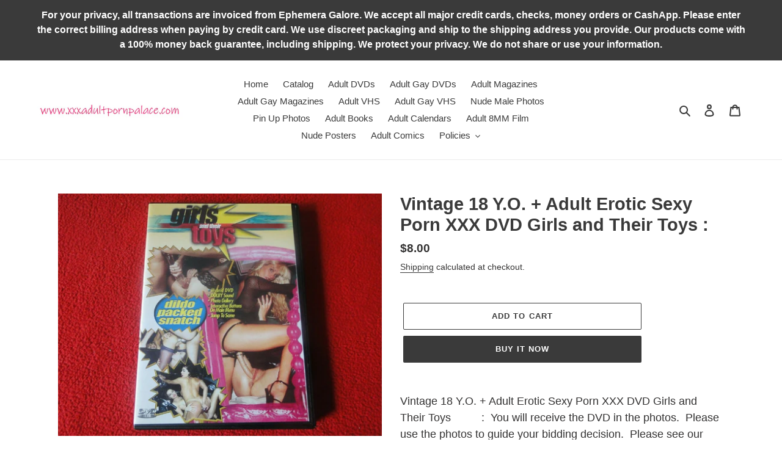

--- FILE ---
content_type: text/html; charset=utf-8
request_url: https://www.xxxadultpornpalace.com/products/vintage-18-y-o-adult-erotic-sexy-porn-xxx-dvd-girls-and-their-toys
body_size: 24872
content:
<!doctype html>
<html class="no-js" lang="en">
<head>
  <meta charset="utf-8">
  <meta http-equiv="X-UA-Compatible" content="IE=edge,chrome=1">
  <meta name="viewport" content="width=device-width,initial-scale=1">
  <meta name="theme-color" content="#3a3a3a">

  <link rel="preconnect" href="https://cdn.shopify.com" crossorigin>
  <link rel="preconnect" href="https://fonts.shopify.com" crossorigin>
  <link rel="preconnect" href="https://monorail-edge.shopifysvc.com"><link rel="preload" href="//www.xxxadultpornpalace.com/cdn/shop/t/1/assets/theme.css?v=26878957509771527761603959267" as="style">
  <link rel="preload" as="font" href="" type="font/woff2" crossorigin>
  <link rel="preload" as="font" href="" type="font/woff2" crossorigin>
  <link rel="preload" as="font" href="" type="font/woff2" crossorigin>
  <link rel="preload" href="//www.xxxadultpornpalace.com/cdn/shop/t/1/assets/theme.js?v=30199989100580895981603959267" as="script">
  <link rel="preload" href="//www.xxxadultpornpalace.com/cdn/shop/t/1/assets/lazysizes.js?v=63098554868324070131603028633" as="script"><link rel="canonical" href="https://www.xxxadultpornpalace.com/products/vintage-18-y-o-adult-erotic-sexy-porn-xxx-dvd-girls-and-their-toys"><title>Vintage 18 Y.O. + Adult Erotic Sexy Porn XXX DVD Girls and Their Toys 
&ndash; Ephemera Galore</title><meta name="description" content="Vintage 18 Y.O. + Adult Erotic Sexy Porn XXX DVD Girls and Their Toys          :  You will receive the DVD in the photos.  Please use the photos to guide your bidding decision.  Please see our other XXX DVDS.  Please see our other adult material.  We will be listing a large amount of adult material over the coming week"><!-- /snippets/social-meta-tags.liquid -->




<meta property="og:site_name" content="Ephemera Galore">
<meta property="og:url" content="https://www.xxxadultpornpalace.com/products/vintage-18-y-o-adult-erotic-sexy-porn-xxx-dvd-girls-and-their-toys">
<meta property="og:title" content="Vintage 18 Y.O. + Adult Erotic Sexy Porn XXX DVD Girls and Their Toys ">
<meta property="og:type" content="product">
<meta property="og:description" content="Vintage 18 Y.O. + Adult Erotic Sexy Porn XXX DVD Girls and Their Toys          :  You will receive the DVD in the photos.  Please use the photos to guide your bidding decision.  Please see our other XXX DVDS.  Please see our other adult material.  We will be listing a large amount of adult material over the coming week">

  <meta property="og:price:amount" content="8.00">
  <meta property="og:price:currency" content="USD">

<meta property="og:image" content="http://www.xxxadultpornpalace.com/cdn/shop/products/32_e4a48ac5-5c9c-4683-9237-4627ca7a0fca_1200x1200.jpg?v=1621706490"><meta property="og:image" content="http://www.xxxadultpornpalace.com/cdn/shop/products/32_ad634ecf-e8d6-4405-8b2e-483746e0cb7f_1200x1200.jpg?v=1621706491"><meta property="og:image" content="http://www.xxxadultpornpalace.com/cdn/shop/products/32_d55cb098-942f-497c-b14e-d28aa55d110b_1200x1200.jpg?v=1621706491">
<meta property="og:image:secure_url" content="https://www.xxxadultpornpalace.com/cdn/shop/products/32_e4a48ac5-5c9c-4683-9237-4627ca7a0fca_1200x1200.jpg?v=1621706490"><meta property="og:image:secure_url" content="https://www.xxxadultpornpalace.com/cdn/shop/products/32_ad634ecf-e8d6-4405-8b2e-483746e0cb7f_1200x1200.jpg?v=1621706491"><meta property="og:image:secure_url" content="https://www.xxxadultpornpalace.com/cdn/shop/products/32_d55cb098-942f-497c-b14e-d28aa55d110b_1200x1200.jpg?v=1621706491">


<meta name="twitter:card" content="summary_large_image">
<meta name="twitter:title" content="Vintage 18 Y.O. + Adult Erotic Sexy Porn XXX DVD Girls and Their Toys ">
<meta name="twitter:description" content="Vintage 18 Y.O. + Adult Erotic Sexy Porn XXX DVD Girls and Their Toys          :  You will receive the DVD in the photos.  Please use the photos to guide your bidding decision.  Please see our other XXX DVDS.  Please see our other adult material.  We will be listing a large amount of adult material over the coming week">

  
<style data-shopify>
:root {
    --color-text: #3a3a3a;
    --color-text-rgb: 58, 58, 58;
    --color-body-text: #333232;
    --color-sale-text: #EA0606;
    --color-small-button-text-border: #3a3a3a;
    --color-text-field: #ffffff;
    --color-text-field-text: #000000;
    --color-text-field-text-rgb: 0, 0, 0;

    --color-btn-primary: #3a3a3a;
    --color-btn-primary-darker: #212121;
    --color-btn-primary-text: #ffffff;

    --color-blankstate: rgba(51, 50, 50, 0.35);
    --color-blankstate-border: rgba(51, 50, 50, 0.2);
    --color-blankstate-background: rgba(51, 50, 50, 0.1);

    --color-text-focus:#606060;
    --color-overlay-text-focus:#e6e6e6;
    --color-btn-primary-focus:#606060;
    --color-btn-social-focus:#d2d2d2;
    --color-small-button-text-border-focus:#606060;
    --predictive-search-focus:#f2f2f2;

    --color-body: #ffffff;
    --color-bg: #ffffff;
    --color-bg-rgb: 255, 255, 255;
    --color-bg-alt: rgba(51, 50, 50, 0.05);
    --color-bg-currency-selector: rgba(51, 50, 50, 0.2);

    --color-overlay-title-text: #ffffff;
    --color-image-overlay: #685858;
    --color-image-overlay-rgb: 104, 88, 88;--opacity-image-overlay: 0.4;--hover-overlay-opacity: 0.8;

    --color-border: #ebebeb;
    --color-border-form: #cccccc;
    --color-border-form-darker: #b3b3b3;

    --svg-select-icon: url(//www.xxxadultpornpalace.com/cdn/shop/t/1/assets/ico-select.svg?v=29003672709104678581603028652);
    --slick-img-url: url(//www.xxxadultpornpalace.com/cdn/shop/t/1/assets/ajax-loader.gif?v=41356863302472015721603028632);

    --font-weight-body--bold: 700;
    --font-weight-body--bolder: 700;

    --font-stack-header: Helvetica, Arial, sans-serif;
    --font-style-header: normal;
    --font-weight-header: 700;

    --font-stack-body: Helvetica, Arial, sans-serif;
    --font-style-body: normal;
    --font-weight-body: 400;

    --font-size-header: 22;

    --font-size-base: 15;

    --font-h1-desktop: 29;
    --font-h1-mobile: 27;
    --font-h2-desktop: 17;
    --font-h2-mobile: 15;
    --font-h3-mobile: 17;
    --font-h4-desktop: 14;
    --font-h4-mobile: 13;
    --font-h5-desktop: 12;
    --font-h5-mobile: 11;
    --font-h6-desktop: 11;
    --font-h6-mobile: 10;

    --font-mega-title-large-desktop: 55;

    --font-rich-text-large: 17;
    --font-rich-text-small: 13;

    
--color-video-bg: #f2f2f2;

    
    --global-color-image-loader-primary: rgba(58, 58, 58, 0.06);
    --global-color-image-loader-secondary: rgba(58, 58, 58, 0.12);
  }
</style>


  <style>*,::after,::before{box-sizing:border-box}body{margin:0}body,html{background-color:var(--color-body)}body,button{font-size:calc(var(--font-size-base) * 1px);font-family:var(--font-stack-body);font-style:var(--font-style-body);font-weight:var(--font-weight-body);color:var(--color-text);line-height:1.5}body,button{-webkit-font-smoothing:antialiased;-webkit-text-size-adjust:100%}.border-bottom{border-bottom:1px solid var(--color-border)}.btn--link{background-color:transparent;border:0;margin:0;color:var(--color-text);text-align:left}.text-right{text-align:right}.icon{display:inline-block;width:20px;height:20px;vertical-align:middle;fill:currentColor}.icon__fallback-text,.visually-hidden{position:absolute!important;overflow:hidden;clip:rect(0 0 0 0);height:1px;width:1px;margin:-1px;padding:0;border:0}svg.icon:not(.icon--full-color) circle,svg.icon:not(.icon--full-color) ellipse,svg.icon:not(.icon--full-color) g,svg.icon:not(.icon--full-color) line,svg.icon:not(.icon--full-color) path,svg.icon:not(.icon--full-color) polygon,svg.icon:not(.icon--full-color) polyline,svg.icon:not(.icon--full-color) rect,symbol.icon:not(.icon--full-color) circle,symbol.icon:not(.icon--full-color) ellipse,symbol.icon:not(.icon--full-color) g,symbol.icon:not(.icon--full-color) line,symbol.icon:not(.icon--full-color) path,symbol.icon:not(.icon--full-color) polygon,symbol.icon:not(.icon--full-color) polyline,symbol.icon:not(.icon--full-color) rect{fill:inherit;stroke:inherit}li{list-style:none}.list--inline{padding:0;margin:0}.list--inline>li{display:inline-block;margin-bottom:0;vertical-align:middle}a{color:var(--color-text);text-decoration:none}.h1,.h2,h1,h2{margin:0 0 17.5px;font-family:var(--font-stack-header);font-style:var(--font-style-header);font-weight:var(--font-weight-header);line-height:1.2;overflow-wrap:break-word;word-wrap:break-word}.h1 a,.h2 a,h1 a,h2 a{color:inherit;text-decoration:none;font-weight:inherit}.h1,h1{font-size:calc(((var(--font-h1-desktop))/ (var(--font-size-base))) * 1em);text-transform:none;letter-spacing:0}@media only screen and (max-width:749px){.h1,h1{font-size:calc(((var(--font-h1-mobile))/ (var(--font-size-base))) * 1em)}}.h2,h2{font-size:calc(((var(--font-h2-desktop))/ (var(--font-size-base))) * 1em);text-transform:uppercase;letter-spacing:.1em}@media only screen and (max-width:749px){.h2,h2{font-size:calc(((var(--font-h2-mobile))/ (var(--font-size-base))) * 1em)}}p{color:var(--color-body-text);margin:0 0 19.44444px}@media only screen and (max-width:749px){p{font-size:calc(((var(--font-size-base) - 1)/ (var(--font-size-base))) * 1em)}}p:last-child{margin-bottom:0}@media only screen and (max-width:749px){.small--hide{display:none!important}}.grid{list-style:none;margin:0;padding:0;margin-left:-30px}.grid::after{content:'';display:table;clear:both}@media only screen and (max-width:749px){.grid{margin-left:-22px}}.grid::after{content:'';display:table;clear:both}.grid--no-gutters{margin-left:0}.grid--no-gutters .grid__item{padding-left:0}.grid--table{display:table;table-layout:fixed;width:100%}.grid--table>.grid__item{float:none;display:table-cell;vertical-align:middle}.grid__item{float:left;padding-left:30px;width:100%}@media only screen and (max-width:749px){.grid__item{padding-left:22px}}.grid__item[class*="--push"]{position:relative}@media only screen and (min-width:750px){.medium-up--one-quarter{width:25%}.medium-up--push-one-third{width:33.33%}.medium-up--one-half{width:50%}.medium-up--push-one-third{left:33.33%;position:relative}}.site-header{position:relative;background-color:var(--color-body)}@media only screen and (max-width:749px){.site-header{border-bottom:1px solid var(--color-border)}}@media only screen and (min-width:750px){.site-header{padding:0 55px}.site-header.logo--center{padding-top:30px}}.site-header__logo{margin:15px 0}.logo-align--center .site-header__logo{text-align:center;margin:0 auto}@media only screen and (max-width:749px){.logo-align--center .site-header__logo{text-align:left;margin:15px 0}}@media only screen and (max-width:749px){.site-header__logo{padding-left:22px;text-align:left}.site-header__logo img{margin:0}}.site-header__logo-link{display:inline-block;word-break:break-word}@media only screen and (min-width:750px){.logo-align--center .site-header__logo-link{margin:0 auto}}.site-header__logo-image{display:block}@media only screen and (min-width:750px){.site-header__logo-image{margin:0 auto}}.site-header__logo-image img{width:100%}.site-header__logo-image--centered img{margin:0 auto}.site-header__logo img{display:block}.site-header__icons{position:relative;white-space:nowrap}@media only screen and (max-width:749px){.site-header__icons{width:auto;padding-right:13px}.site-header__icons .btn--link,.site-header__icons .site-header__cart{font-size:calc(((var(--font-size-base))/ (var(--font-size-base))) * 1em)}}.site-header__icons-wrapper{position:relative;display:-webkit-flex;display:-ms-flexbox;display:flex;width:100%;-ms-flex-align:center;-webkit-align-items:center;-moz-align-items:center;-ms-align-items:center;-o-align-items:center;align-items:center;-webkit-justify-content:flex-end;-ms-justify-content:flex-end;justify-content:flex-end}.site-header__account,.site-header__cart,.site-header__search{position:relative}.site-header__search.site-header__icon{display:none}@media only screen and (min-width:1400px){.site-header__search.site-header__icon{display:block}}.site-header__search-toggle{display:block}@media only screen and (min-width:750px){.site-header__account,.site-header__cart{padding:10px 11px}}.site-header__cart-title,.site-header__search-title{position:absolute!important;overflow:hidden;clip:rect(0 0 0 0);height:1px;width:1px;margin:-1px;padding:0;border:0;display:block;vertical-align:middle}.site-header__cart-title{margin-right:3px}.site-header__cart-count{display:flex;align-items:center;justify-content:center;position:absolute;right:.4rem;top:.2rem;font-weight:700;background-color:var(--color-btn-primary);color:var(--color-btn-primary-text);border-radius:50%;min-width:1em;height:1em}.site-header__cart-count span{font-family:HelveticaNeue,"Helvetica Neue",Helvetica,Arial,sans-serif;font-size:calc(11em / 16);line-height:1}@media only screen and (max-width:749px){.site-header__cart-count{top:calc(7em / 16);right:0;border-radius:50%;min-width:calc(19em / 16);height:calc(19em / 16)}}@media only screen and (max-width:749px){.site-header__cart-count span{padding:.25em calc(6em / 16);font-size:12px}}.site-header__menu{display:none}@media only screen and (max-width:749px){.site-header__icon{display:inline-block;vertical-align:middle;padding:10px 11px;margin:0}}@media only screen and (min-width:750px){.site-header__icon .icon-search{margin-right:3px}}.announcement-bar{z-index:10;position:relative;text-align:center;border-bottom:1px solid transparent;padding:2px}.announcement-bar__link{display:block}.announcement-bar__message{display:block;padding:11px 22px;font-size:calc(((16)/ (var(--font-size-base))) * 1em);font-weight:var(--font-weight-header)}@media only screen and (min-width:750px){.announcement-bar__message{padding-left:55px;padding-right:55px}}.site-nav{position:relative;padding:0;text-align:center;margin:25px 0}.site-nav a{padding:3px 10px}.site-nav__link{display:block;white-space:nowrap}.site-nav--centered .site-nav__link{padding-top:0}.site-nav__link .icon-chevron-down{width:calc(8em / 16);height:calc(8em / 16);margin-left:.5rem}.site-nav__label{border-bottom:1px solid transparent}.site-nav__link--active .site-nav__label{border-bottom-color:var(--color-text)}.site-nav__link--button{border:none;background-color:transparent;padding:3px 10px}.site-header__mobile-nav{z-index:11;position:relative;background-color:var(--color-body)}@media only screen and (max-width:749px){.site-header__mobile-nav{display:-webkit-flex;display:-ms-flexbox;display:flex;width:100%;-ms-flex-align:center;-webkit-align-items:center;-moz-align-items:center;-ms-align-items:center;-o-align-items:center;align-items:center}}.mobile-nav--open .icon-close{display:none}.main-content{opacity:0}.main-content .shopify-section{display:none}.main-content .shopify-section:first-child{display:inherit}.critical-hidden{display:none}</style>

  <script>
    window.performance.mark('debut:theme_stylesheet_loaded.start');

    function onLoadStylesheet() {
      performance.mark('debut:theme_stylesheet_loaded.end');
      performance.measure('debut:theme_stylesheet_loaded', 'debut:theme_stylesheet_loaded.start', 'debut:theme_stylesheet_loaded.end');

      var url = "//www.xxxadultpornpalace.com/cdn/shop/t/1/assets/theme.css?v=26878957509771527761603959267";
      var link = document.querySelector('link[href="' + url + '"]');
      link.loaded = true;
      link.dispatchEvent(new Event('load'));
    }
  </script>

  <link rel="stylesheet" href="//www.xxxadultpornpalace.com/cdn/shop/t/1/assets/theme.css?v=26878957509771527761603959267" type="text/css" media="print" onload="this.media='all';onLoadStylesheet()">

  <style>
    
    
    
    
    
    
  </style>

  <script>
    var theme = {
      breakpoints: {
        medium: 750,
        large: 990,
        widescreen: 1400
      },
      strings: {
        addToCart: "Add to cart",
        soldOut: "Sold out",
        unavailable: "Unavailable",
        regularPrice: "Regular price",
        salePrice: "Sale price",
        sale: "Sale",
        fromLowestPrice: "from [price]",
        vendor: "Vendor",
        showMore: "Show More",
        showLess: "Show Less",
        searchFor: "Search for",
        addressError: "Error looking up that address",
        addressNoResults: "No results for that address",
        addressQueryLimit: "You have exceeded the Google API usage limit. Consider upgrading to a \u003ca href=\"https:\/\/developers.google.com\/maps\/premium\/usage-limits\"\u003ePremium Plan\u003c\/a\u003e.",
        authError: "There was a problem authenticating your Google Maps account.",
        newWindow: "Opens in a new window.",
        external: "Opens external website.",
        newWindowExternal: "Opens external website in a new window.",
        removeLabel: "Remove [product]",
        update: "Update",
        quantity: "Quantity",
        discountedTotal: "Discounted total",
        regularTotal: "Regular total",
        priceColumn: "See Price column for discount details.",
        quantityMinimumMessage: "Quantity must be 1 or more",
        cartError: "There was an error while updating your cart. Please try again.",
        removedItemMessage: "Removed \u003cspan class=\"cart__removed-product-details\"\u003e([quantity]) [link]\u003c\/span\u003e from your cart.",
        unitPrice: "Unit price",
        unitPriceSeparator: "per",
        oneCartCount: "1 item",
        otherCartCount: "[count] items",
        quantityLabel: "Quantity: [count]",
        products: "Products",
        loading: "Loading",
        number_of_results: "[result_number] of [results_count]",
        number_of_results_found: "[results_count] results found",
        one_result_found: "1 result found"
      },
      moneyFormat: "${{amount}}",
      moneyFormatWithCurrency: "${{amount}} USD",
      settings: {
        predictiveSearchEnabled: true,
        predictiveSearchShowPrice: false,
        predictiveSearchShowVendor: false
      },
      stylesheet: "//www.xxxadultpornpalace.com/cdn/shop/t/1/assets/theme.css?v=26878957509771527761603959267"
    }

    document.documentElement.className = document.documentElement.className.replace('no-js', 'js');
  </script><script src="//www.xxxadultpornpalace.com/cdn/shop/t/1/assets/theme.js?v=30199989100580895981603959267" defer="defer"></script>
  <script src="//www.xxxadultpornpalace.com/cdn/shop/t/1/assets/lazysizes.js?v=63098554868324070131603028633" async="async"></script>

  <script type="text/javascript">
    if (window.MSInputMethodContext && document.documentMode) {
      var scripts = document.getElementsByTagName('script')[0];
      var polyfill = document.createElement("script");
      polyfill.defer = true;
      polyfill.src = "//www.xxxadultpornpalace.com/cdn/shop/t/1/assets/ie11CustomProperties.min.js?v=146208399201472936201603028633";

      scripts.parentNode.insertBefore(polyfill, scripts);
    }
  </script>

  <script>window.performance && window.performance.mark && window.performance.mark('shopify.content_for_header.start');</script><meta id="shopify-digital-wallet" name="shopify-digital-wallet" content="/50217517205/digital_wallets/dialog">
<link rel="alternate" type="application/json+oembed" href="https://www.xxxadultpornpalace.com/products/vintage-18-y-o-adult-erotic-sexy-porn-xxx-dvd-girls-and-their-toys.oembed">
<script async="async" src="/checkouts/internal/preloads.js?locale=en-US"></script>
<script id="shopify-features" type="application/json">{"accessToken":"0851fa1abdc77b6486c6b01d9ba4edd1","betas":["rich-media-storefront-analytics"],"domain":"www.xxxadultpornpalace.com","predictiveSearch":true,"shopId":50217517205,"locale":"en"}</script>
<script>var Shopify = Shopify || {};
Shopify.shop = "www-xxxadultpornpalace-com.myshopify.com";
Shopify.locale = "en";
Shopify.currency = {"active":"USD","rate":"1.0"};
Shopify.country = "US";
Shopify.theme = {"name":"Debut","id":114272927893,"schema_name":"Debut","schema_version":"17.6.0","theme_store_id":796,"role":"main"};
Shopify.theme.handle = "null";
Shopify.theme.style = {"id":null,"handle":null};
Shopify.cdnHost = "www.xxxadultpornpalace.com/cdn";
Shopify.routes = Shopify.routes || {};
Shopify.routes.root = "/";</script>
<script type="module">!function(o){(o.Shopify=o.Shopify||{}).modules=!0}(window);</script>
<script>!function(o){function n(){var o=[];function n(){o.push(Array.prototype.slice.apply(arguments))}return n.q=o,n}var t=o.Shopify=o.Shopify||{};t.loadFeatures=n(),t.autoloadFeatures=n()}(window);</script>
<script id="shop-js-analytics" type="application/json">{"pageType":"product"}</script>
<script defer="defer" async type="module" src="//www.xxxadultpornpalace.com/cdn/shopifycloud/shop-js/modules/v2/client.init-shop-cart-sync_WVOgQShq.en.esm.js"></script>
<script defer="defer" async type="module" src="//www.xxxadultpornpalace.com/cdn/shopifycloud/shop-js/modules/v2/chunk.common_C_13GLB1.esm.js"></script>
<script defer="defer" async type="module" src="//www.xxxadultpornpalace.com/cdn/shopifycloud/shop-js/modules/v2/chunk.modal_CLfMGd0m.esm.js"></script>
<script type="module">
  await import("//www.xxxadultpornpalace.com/cdn/shopifycloud/shop-js/modules/v2/client.init-shop-cart-sync_WVOgQShq.en.esm.js");
await import("//www.xxxadultpornpalace.com/cdn/shopifycloud/shop-js/modules/v2/chunk.common_C_13GLB1.esm.js");
await import("//www.xxxadultpornpalace.com/cdn/shopifycloud/shop-js/modules/v2/chunk.modal_CLfMGd0m.esm.js");

  window.Shopify.SignInWithShop?.initShopCartSync?.({"fedCMEnabled":true,"windoidEnabled":true});

</script>
<script>(function() {
  var isLoaded = false;
  function asyncLoad() {
    if (isLoaded) return;
    isLoaded = true;
    var urls = ["https:\/\/client.lifteragecheck.com\/js\/age.js?shop=www-xxxadultpornpalace-com.myshopify.com"];
    for (var i = 0; i < urls.length; i++) {
      var s = document.createElement('script');
      s.type = 'text/javascript';
      s.async = true;
      s.src = urls[i];
      var x = document.getElementsByTagName('script')[0];
      x.parentNode.insertBefore(s, x);
    }
  };
  if(window.attachEvent) {
    window.attachEvent('onload', asyncLoad);
  } else {
    window.addEventListener('load', asyncLoad, false);
  }
})();</script>
<script id="__st">var __st={"a":50217517205,"offset":-18000,"reqid":"955f1e59-7fb6-409d-8802-ab539d227329-1769712498","pageurl":"www.xxxadultpornpalace.com\/products\/vintage-18-y-o-adult-erotic-sexy-porn-xxx-dvd-girls-and-their-toys","u":"bbb04995cb2d","p":"product","rtyp":"product","rid":6853816221845};</script>
<script>window.ShopifyPaypalV4VisibilityTracking = true;</script>
<script id="captcha-bootstrap">!function(){'use strict';const t='contact',e='account',n='new_comment',o=[[t,t],['blogs',n],['comments',n],[t,'customer']],c=[[e,'customer_login'],[e,'guest_login'],[e,'recover_customer_password'],[e,'create_customer']],r=t=>t.map((([t,e])=>`form[action*='/${t}']:not([data-nocaptcha='true']) input[name='form_type'][value='${e}']`)).join(','),a=t=>()=>t?[...document.querySelectorAll(t)].map((t=>t.form)):[];function s(){const t=[...o],e=r(t);return a(e)}const i='password',u='form_key',d=['recaptcha-v3-token','g-recaptcha-response','h-captcha-response',i],f=()=>{try{return window.sessionStorage}catch{return}},m='__shopify_v',_=t=>t.elements[u];function p(t,e,n=!1){try{const o=window.sessionStorage,c=JSON.parse(o.getItem(e)),{data:r}=function(t){const{data:e,action:n}=t;return t[m]||n?{data:e,action:n}:{data:t,action:n}}(c);for(const[e,n]of Object.entries(r))t.elements[e]&&(t.elements[e].value=n);n&&o.removeItem(e)}catch(o){console.error('form repopulation failed',{error:o})}}const l='form_type',E='cptcha';function T(t){t.dataset[E]=!0}const w=window,h=w.document,L='Shopify',v='ce_forms',y='captcha';let A=!1;((t,e)=>{const n=(g='f06e6c50-85a8-45c8-87d0-21a2b65856fe',I='https://cdn.shopify.com/shopifycloud/storefront-forms-hcaptcha/ce_storefront_forms_captcha_hcaptcha.v1.5.2.iife.js',D={infoText:'Protected by hCaptcha',privacyText:'Privacy',termsText:'Terms'},(t,e,n)=>{const o=w[L][v],c=o.bindForm;if(c)return c(t,g,e,D).then(n);var r;o.q.push([[t,g,e,D],n]),r=I,A||(h.body.append(Object.assign(h.createElement('script'),{id:'captcha-provider',async:!0,src:r})),A=!0)});var g,I,D;w[L]=w[L]||{},w[L][v]=w[L][v]||{},w[L][v].q=[],w[L][y]=w[L][y]||{},w[L][y].protect=function(t,e){n(t,void 0,e),T(t)},Object.freeze(w[L][y]),function(t,e,n,w,h,L){const[v,y,A,g]=function(t,e,n){const i=e?o:[],u=t?c:[],d=[...i,...u],f=r(d),m=r(i),_=r(d.filter((([t,e])=>n.includes(e))));return[a(f),a(m),a(_),s()]}(w,h,L),I=t=>{const e=t.target;return e instanceof HTMLFormElement?e:e&&e.form},D=t=>v().includes(t);t.addEventListener('submit',(t=>{const e=I(t);if(!e)return;const n=D(e)&&!e.dataset.hcaptchaBound&&!e.dataset.recaptchaBound,o=_(e),c=g().includes(e)&&(!o||!o.value);(n||c)&&t.preventDefault(),c&&!n&&(function(t){try{if(!f())return;!function(t){const e=f();if(!e)return;const n=_(t);if(!n)return;const o=n.value;o&&e.removeItem(o)}(t);const e=Array.from(Array(32),(()=>Math.random().toString(36)[2])).join('');!function(t,e){_(t)||t.append(Object.assign(document.createElement('input'),{type:'hidden',name:u})),t.elements[u].value=e}(t,e),function(t,e){const n=f();if(!n)return;const o=[...t.querySelectorAll(`input[type='${i}']`)].map((({name:t})=>t)),c=[...d,...o],r={};for(const[a,s]of new FormData(t).entries())c.includes(a)||(r[a]=s);n.setItem(e,JSON.stringify({[m]:1,action:t.action,data:r}))}(t,e)}catch(e){console.error('failed to persist form',e)}}(e),e.submit())}));const S=(t,e)=>{t&&!t.dataset[E]&&(n(t,e.some((e=>e===t))),T(t))};for(const o of['focusin','change'])t.addEventListener(o,(t=>{const e=I(t);D(e)&&S(e,y())}));const B=e.get('form_key'),M=e.get(l),P=B&&M;t.addEventListener('DOMContentLoaded',(()=>{const t=y();if(P)for(const e of t)e.elements[l].value===M&&p(e,B);[...new Set([...A(),...v().filter((t=>'true'===t.dataset.shopifyCaptcha))])].forEach((e=>S(e,t)))}))}(h,new URLSearchParams(w.location.search),n,t,e,['guest_login'])})(!0,!0)}();</script>
<script integrity="sha256-4kQ18oKyAcykRKYeNunJcIwy7WH5gtpwJnB7kiuLZ1E=" data-source-attribution="shopify.loadfeatures" defer="defer" src="//www.xxxadultpornpalace.com/cdn/shopifycloud/storefront/assets/storefront/load_feature-a0a9edcb.js" crossorigin="anonymous"></script>
<script data-source-attribution="shopify.dynamic_checkout.dynamic.init">var Shopify=Shopify||{};Shopify.PaymentButton=Shopify.PaymentButton||{isStorefrontPortableWallets:!0,init:function(){window.Shopify.PaymentButton.init=function(){};var t=document.createElement("script");t.src="https://www.xxxadultpornpalace.com/cdn/shopifycloud/portable-wallets/latest/portable-wallets.en.js",t.type="module",document.head.appendChild(t)}};
</script>
<script data-source-attribution="shopify.dynamic_checkout.buyer_consent">
  function portableWalletsHideBuyerConsent(e){var t=document.getElementById("shopify-buyer-consent"),n=document.getElementById("shopify-subscription-policy-button");t&&n&&(t.classList.add("hidden"),t.setAttribute("aria-hidden","true"),n.removeEventListener("click",e))}function portableWalletsShowBuyerConsent(e){var t=document.getElementById("shopify-buyer-consent"),n=document.getElementById("shopify-subscription-policy-button");t&&n&&(t.classList.remove("hidden"),t.removeAttribute("aria-hidden"),n.addEventListener("click",e))}window.Shopify?.PaymentButton&&(window.Shopify.PaymentButton.hideBuyerConsent=portableWalletsHideBuyerConsent,window.Shopify.PaymentButton.showBuyerConsent=portableWalletsShowBuyerConsent);
</script>
<script>
  function portableWalletsCleanup(e){e&&e.src&&console.error("Failed to load portable wallets script "+e.src);var t=document.querySelectorAll("shopify-accelerated-checkout .shopify-payment-button__skeleton, shopify-accelerated-checkout-cart .wallet-cart-button__skeleton"),e=document.getElementById("shopify-buyer-consent");for(let e=0;e<t.length;e++)t[e].remove();e&&e.remove()}function portableWalletsNotLoadedAsModule(e){e instanceof ErrorEvent&&"string"==typeof e.message&&e.message.includes("import.meta")&&"string"==typeof e.filename&&e.filename.includes("portable-wallets")&&(window.removeEventListener("error",portableWalletsNotLoadedAsModule),window.Shopify.PaymentButton.failedToLoad=e,"loading"===document.readyState?document.addEventListener("DOMContentLoaded",window.Shopify.PaymentButton.init):window.Shopify.PaymentButton.init())}window.addEventListener("error",portableWalletsNotLoadedAsModule);
</script>

<script type="module" src="https://www.xxxadultpornpalace.com/cdn/shopifycloud/portable-wallets/latest/portable-wallets.en.js" onError="portableWalletsCleanup(this)" crossorigin="anonymous"></script>
<script nomodule>
  document.addEventListener("DOMContentLoaded", portableWalletsCleanup);
</script>

<link id="shopify-accelerated-checkout-styles" rel="stylesheet" media="screen" href="https://www.xxxadultpornpalace.com/cdn/shopifycloud/portable-wallets/latest/accelerated-checkout-backwards-compat.css" crossorigin="anonymous">
<style id="shopify-accelerated-checkout-cart">
        #shopify-buyer-consent {
  margin-top: 1em;
  display: inline-block;
  width: 100%;
}

#shopify-buyer-consent.hidden {
  display: none;
}

#shopify-subscription-policy-button {
  background: none;
  border: none;
  padding: 0;
  text-decoration: underline;
  font-size: inherit;
  cursor: pointer;
}

#shopify-subscription-policy-button::before {
  box-shadow: none;
}

      </style>

<script>window.performance && window.performance.mark && window.performance.mark('shopify.content_for_header.end');</script>
  <!-- Google tag (gtag.js) -->
<script async src="https://www.googletagmanager.com/gtag/js?id=G-TVVB0KGEZT"></script>
<script>
  window.dataLayer = window.dataLayer || [];
  function gtag(){dataLayer.push(arguments);}
  gtag('js', new Date());

  gtag('config', 'G-TVVB0KGEZT');
</script>

  <meta name="DC.title" content="xxx adult porn palace" />
<meta name="geo.region" content="US-NJ" />
<meta name="geo.placename" content="North Haledon" />
<meta name="geo.position" content="40.973659;-74.17659" />
<meta name="ICBM" content="40.973659, -74.17659" />


  <script type="text/javascript">
    (function(c,l,a,r,i,t,y){
        c[a]=c[a]||function(){(c[a].q=c[a].q||[]).push(arguments)};
        t=l.createElement(r);t.async=1;t.src="https://www.clarity.ms/tag/"+i;
        y=l.getElementsByTagName(r)[0];y.parentNode.insertBefore(t,y);
    })(window, document, "clarity", "script", "sgaqeyqkf0");
</script>
<link href="https://monorail-edge.shopifysvc.com" rel="dns-prefetch">
<script>(function(){if ("sendBeacon" in navigator && "performance" in window) {try {var session_token_from_headers = performance.getEntriesByType('navigation')[0].serverTiming.find(x => x.name == '_s').description;} catch {var session_token_from_headers = undefined;}var session_cookie_matches = document.cookie.match(/_shopify_s=([^;]*)/);var session_token_from_cookie = session_cookie_matches && session_cookie_matches.length === 2 ? session_cookie_matches[1] : "";var session_token = session_token_from_headers || session_token_from_cookie || "";function handle_abandonment_event(e) {var entries = performance.getEntries().filter(function(entry) {return /monorail-edge.shopifysvc.com/.test(entry.name);});if (!window.abandonment_tracked && entries.length === 0) {window.abandonment_tracked = true;var currentMs = Date.now();var navigation_start = performance.timing.navigationStart;var payload = {shop_id: 50217517205,url: window.location.href,navigation_start,duration: currentMs - navigation_start,session_token,page_type: "product"};window.navigator.sendBeacon("https://monorail-edge.shopifysvc.com/v1/produce", JSON.stringify({schema_id: "online_store_buyer_site_abandonment/1.1",payload: payload,metadata: {event_created_at_ms: currentMs,event_sent_at_ms: currentMs}}));}}window.addEventListener('pagehide', handle_abandonment_event);}}());</script>
<script id="web-pixels-manager-setup">(function e(e,d,r,n,o){if(void 0===o&&(o={}),!Boolean(null===(a=null===(i=window.Shopify)||void 0===i?void 0:i.analytics)||void 0===a?void 0:a.replayQueue)){var i,a;window.Shopify=window.Shopify||{};var t=window.Shopify;t.analytics=t.analytics||{};var s=t.analytics;s.replayQueue=[],s.publish=function(e,d,r){return s.replayQueue.push([e,d,r]),!0};try{self.performance.mark("wpm:start")}catch(e){}var l=function(){var e={modern:/Edge?\/(1{2}[4-9]|1[2-9]\d|[2-9]\d{2}|\d{4,})\.\d+(\.\d+|)|Firefox\/(1{2}[4-9]|1[2-9]\d|[2-9]\d{2}|\d{4,})\.\d+(\.\d+|)|Chrom(ium|e)\/(9{2}|\d{3,})\.\d+(\.\d+|)|(Maci|X1{2}).+ Version\/(15\.\d+|(1[6-9]|[2-9]\d|\d{3,})\.\d+)([,.]\d+|)( \(\w+\)|)( Mobile\/\w+|) Safari\/|Chrome.+OPR\/(9{2}|\d{3,})\.\d+\.\d+|(CPU[ +]OS|iPhone[ +]OS|CPU[ +]iPhone|CPU IPhone OS|CPU iPad OS)[ +]+(15[._]\d+|(1[6-9]|[2-9]\d|\d{3,})[._]\d+)([._]\d+|)|Android:?[ /-](13[3-9]|1[4-9]\d|[2-9]\d{2}|\d{4,})(\.\d+|)(\.\d+|)|Android.+Firefox\/(13[5-9]|1[4-9]\d|[2-9]\d{2}|\d{4,})\.\d+(\.\d+|)|Android.+Chrom(ium|e)\/(13[3-9]|1[4-9]\d|[2-9]\d{2}|\d{4,})\.\d+(\.\d+|)|SamsungBrowser\/([2-9]\d|\d{3,})\.\d+/,legacy:/Edge?\/(1[6-9]|[2-9]\d|\d{3,})\.\d+(\.\d+|)|Firefox\/(5[4-9]|[6-9]\d|\d{3,})\.\d+(\.\d+|)|Chrom(ium|e)\/(5[1-9]|[6-9]\d|\d{3,})\.\d+(\.\d+|)([\d.]+$|.*Safari\/(?![\d.]+ Edge\/[\d.]+$))|(Maci|X1{2}).+ Version\/(10\.\d+|(1[1-9]|[2-9]\d|\d{3,})\.\d+)([,.]\d+|)( \(\w+\)|)( Mobile\/\w+|) Safari\/|Chrome.+OPR\/(3[89]|[4-9]\d|\d{3,})\.\d+\.\d+|(CPU[ +]OS|iPhone[ +]OS|CPU[ +]iPhone|CPU IPhone OS|CPU iPad OS)[ +]+(10[._]\d+|(1[1-9]|[2-9]\d|\d{3,})[._]\d+)([._]\d+|)|Android:?[ /-](13[3-9]|1[4-9]\d|[2-9]\d{2}|\d{4,})(\.\d+|)(\.\d+|)|Mobile Safari.+OPR\/([89]\d|\d{3,})\.\d+\.\d+|Android.+Firefox\/(13[5-9]|1[4-9]\d|[2-9]\d{2}|\d{4,})\.\d+(\.\d+|)|Android.+Chrom(ium|e)\/(13[3-9]|1[4-9]\d|[2-9]\d{2}|\d{4,})\.\d+(\.\d+|)|Android.+(UC? ?Browser|UCWEB|U3)[ /]?(15\.([5-9]|\d{2,})|(1[6-9]|[2-9]\d|\d{3,})\.\d+)\.\d+|SamsungBrowser\/(5\.\d+|([6-9]|\d{2,})\.\d+)|Android.+MQ{2}Browser\/(14(\.(9|\d{2,})|)|(1[5-9]|[2-9]\d|\d{3,})(\.\d+|))(\.\d+|)|K[Aa][Ii]OS\/(3\.\d+|([4-9]|\d{2,})\.\d+)(\.\d+|)/},d=e.modern,r=e.legacy,n=navigator.userAgent;return n.match(d)?"modern":n.match(r)?"legacy":"unknown"}(),u="modern"===l?"modern":"legacy",c=(null!=n?n:{modern:"",legacy:""})[u],f=function(e){return[e.baseUrl,"/wpm","/b",e.hashVersion,"modern"===e.buildTarget?"m":"l",".js"].join("")}({baseUrl:d,hashVersion:r,buildTarget:u}),m=function(e){var d=e.version,r=e.bundleTarget,n=e.surface,o=e.pageUrl,i=e.monorailEndpoint;return{emit:function(e){var a=e.status,t=e.errorMsg,s=(new Date).getTime(),l=JSON.stringify({metadata:{event_sent_at_ms:s},events:[{schema_id:"web_pixels_manager_load/3.1",payload:{version:d,bundle_target:r,page_url:o,status:a,surface:n,error_msg:t},metadata:{event_created_at_ms:s}}]});if(!i)return console&&console.warn&&console.warn("[Web Pixels Manager] No Monorail endpoint provided, skipping logging."),!1;try{return self.navigator.sendBeacon.bind(self.navigator)(i,l)}catch(e){}var u=new XMLHttpRequest;try{return u.open("POST",i,!0),u.setRequestHeader("Content-Type","text/plain"),u.send(l),!0}catch(e){return console&&console.warn&&console.warn("[Web Pixels Manager] Got an unhandled error while logging to Monorail."),!1}}}}({version:r,bundleTarget:l,surface:e.surface,pageUrl:self.location.href,monorailEndpoint:e.monorailEndpoint});try{o.browserTarget=l,function(e){var d=e.src,r=e.async,n=void 0===r||r,o=e.onload,i=e.onerror,a=e.sri,t=e.scriptDataAttributes,s=void 0===t?{}:t,l=document.createElement("script"),u=document.querySelector("head"),c=document.querySelector("body");if(l.async=n,l.src=d,a&&(l.integrity=a,l.crossOrigin="anonymous"),s)for(var f in s)if(Object.prototype.hasOwnProperty.call(s,f))try{l.dataset[f]=s[f]}catch(e){}if(o&&l.addEventListener("load",o),i&&l.addEventListener("error",i),u)u.appendChild(l);else{if(!c)throw new Error("Did not find a head or body element to append the script");c.appendChild(l)}}({src:f,async:!0,onload:function(){if(!function(){var e,d;return Boolean(null===(d=null===(e=window.Shopify)||void 0===e?void 0:e.analytics)||void 0===d?void 0:d.initialized)}()){var d=window.webPixelsManager.init(e)||void 0;if(d){var r=window.Shopify.analytics;r.replayQueue.forEach((function(e){var r=e[0],n=e[1],o=e[2];d.publishCustomEvent(r,n,o)})),r.replayQueue=[],r.publish=d.publishCustomEvent,r.visitor=d.visitor,r.initialized=!0}}},onerror:function(){return m.emit({status:"failed",errorMsg:"".concat(f," has failed to load")})},sri:function(e){var d=/^sha384-[A-Za-z0-9+/=]+$/;return"string"==typeof e&&d.test(e)}(c)?c:"",scriptDataAttributes:o}),m.emit({status:"loading"})}catch(e){m.emit({status:"failed",errorMsg:(null==e?void 0:e.message)||"Unknown error"})}}})({shopId: 50217517205,storefrontBaseUrl: "https://www.xxxadultpornpalace.com",extensionsBaseUrl: "https://extensions.shopifycdn.com/cdn/shopifycloud/web-pixels-manager",monorailEndpoint: "https://monorail-edge.shopifysvc.com/unstable/produce_batch",surface: "storefront-renderer",enabledBetaFlags: ["2dca8a86"],webPixelsConfigList: [{"id":"shopify-app-pixel","configuration":"{}","eventPayloadVersion":"v1","runtimeContext":"STRICT","scriptVersion":"0450","apiClientId":"shopify-pixel","type":"APP","privacyPurposes":["ANALYTICS","MARKETING"]},{"id":"shopify-custom-pixel","eventPayloadVersion":"v1","runtimeContext":"LAX","scriptVersion":"0450","apiClientId":"shopify-pixel","type":"CUSTOM","privacyPurposes":["ANALYTICS","MARKETING"]}],isMerchantRequest: false,initData: {"shop":{"name":"Ephemera Galore","paymentSettings":{"currencyCode":"USD"},"myshopifyDomain":"www-xxxadultpornpalace-com.myshopify.com","countryCode":"US","storefrontUrl":"https:\/\/www.xxxadultpornpalace.com"},"customer":null,"cart":null,"checkout":null,"productVariants":[{"price":{"amount":8.0,"currencyCode":"USD"},"product":{"title":"Vintage 18 Y.O. + Adult Erotic Sexy Porn XXX DVD Girls and Their Toys          :","vendor":"www.xxxadultpornpalace.com","id":"6853816221845","untranslatedTitle":"Vintage 18 Y.O. + Adult Erotic Sexy Porn XXX DVD Girls and Their Toys          :","url":"\/products\/vintage-18-y-o-adult-erotic-sexy-porn-xxx-dvd-girls-and-their-toys","type":"DVD"},"id":"40120508645525","image":{"src":"\/\/www.xxxadultpornpalace.com\/cdn\/shop\/products\/57_a735145b-eada-4300-a11c-fd77a24d423a.jpg?v=1621706491"},"sku":"","title":"Default Title","untranslatedTitle":"Default Title"}],"purchasingCompany":null},},"https://www.xxxadultpornpalace.com/cdn","1d2a099fw23dfb22ep557258f5m7a2edbae",{"modern":"","legacy":""},{"shopId":"50217517205","storefrontBaseUrl":"https:\/\/www.xxxadultpornpalace.com","extensionBaseUrl":"https:\/\/extensions.shopifycdn.com\/cdn\/shopifycloud\/web-pixels-manager","surface":"storefront-renderer","enabledBetaFlags":"[\"2dca8a86\"]","isMerchantRequest":"false","hashVersion":"1d2a099fw23dfb22ep557258f5m7a2edbae","publish":"custom","events":"[[\"page_viewed\",{}],[\"product_viewed\",{\"productVariant\":{\"price\":{\"amount\":8.0,\"currencyCode\":\"USD\"},\"product\":{\"title\":\"Vintage 18 Y.O. + Adult Erotic Sexy Porn XXX DVD Girls and Their Toys          :\",\"vendor\":\"www.xxxadultpornpalace.com\",\"id\":\"6853816221845\",\"untranslatedTitle\":\"Vintage 18 Y.O. + Adult Erotic Sexy Porn XXX DVD Girls and Their Toys          :\",\"url\":\"\/products\/vintage-18-y-o-adult-erotic-sexy-porn-xxx-dvd-girls-and-their-toys\",\"type\":\"DVD\"},\"id\":\"40120508645525\",\"image\":{\"src\":\"\/\/www.xxxadultpornpalace.com\/cdn\/shop\/products\/57_a735145b-eada-4300-a11c-fd77a24d423a.jpg?v=1621706491\"},\"sku\":\"\",\"title\":\"Default Title\",\"untranslatedTitle\":\"Default Title\"}}]]"});</script><script>
  window.ShopifyAnalytics = window.ShopifyAnalytics || {};
  window.ShopifyAnalytics.meta = window.ShopifyAnalytics.meta || {};
  window.ShopifyAnalytics.meta.currency = 'USD';
  var meta = {"product":{"id":6853816221845,"gid":"gid:\/\/shopify\/Product\/6853816221845","vendor":"www.xxxadultpornpalace.com","type":"DVD","handle":"vintage-18-y-o-adult-erotic-sexy-porn-xxx-dvd-girls-and-their-toys","variants":[{"id":40120508645525,"price":800,"name":"Vintage 18 Y.O. + Adult Erotic Sexy Porn XXX DVD Girls and Their Toys          :","public_title":null,"sku":""}],"remote":false},"page":{"pageType":"product","resourceType":"product","resourceId":6853816221845,"requestId":"955f1e59-7fb6-409d-8802-ab539d227329-1769712498"}};
  for (var attr in meta) {
    window.ShopifyAnalytics.meta[attr] = meta[attr];
  }
</script>
<script class="analytics">
  (function () {
    var customDocumentWrite = function(content) {
      var jquery = null;

      if (window.jQuery) {
        jquery = window.jQuery;
      } else if (window.Checkout && window.Checkout.$) {
        jquery = window.Checkout.$;
      }

      if (jquery) {
        jquery('body').append(content);
      }
    };

    var hasLoggedConversion = function(token) {
      if (token) {
        return document.cookie.indexOf('loggedConversion=' + token) !== -1;
      }
      return false;
    }

    var setCookieIfConversion = function(token) {
      if (token) {
        var twoMonthsFromNow = new Date(Date.now());
        twoMonthsFromNow.setMonth(twoMonthsFromNow.getMonth() + 2);

        document.cookie = 'loggedConversion=' + token + '; expires=' + twoMonthsFromNow;
      }
    }

    var trekkie = window.ShopifyAnalytics.lib = window.trekkie = window.trekkie || [];
    if (trekkie.integrations) {
      return;
    }
    trekkie.methods = [
      'identify',
      'page',
      'ready',
      'track',
      'trackForm',
      'trackLink'
    ];
    trekkie.factory = function(method) {
      return function() {
        var args = Array.prototype.slice.call(arguments);
        args.unshift(method);
        trekkie.push(args);
        return trekkie;
      };
    };
    for (var i = 0; i < trekkie.methods.length; i++) {
      var key = trekkie.methods[i];
      trekkie[key] = trekkie.factory(key);
    }
    trekkie.load = function(config) {
      trekkie.config = config || {};
      trekkie.config.initialDocumentCookie = document.cookie;
      var first = document.getElementsByTagName('script')[0];
      var script = document.createElement('script');
      script.type = 'text/javascript';
      script.onerror = function(e) {
        var scriptFallback = document.createElement('script');
        scriptFallback.type = 'text/javascript';
        scriptFallback.onerror = function(error) {
                var Monorail = {
      produce: function produce(monorailDomain, schemaId, payload) {
        var currentMs = new Date().getTime();
        var event = {
          schema_id: schemaId,
          payload: payload,
          metadata: {
            event_created_at_ms: currentMs,
            event_sent_at_ms: currentMs
          }
        };
        return Monorail.sendRequest("https://" + monorailDomain + "/v1/produce", JSON.stringify(event));
      },
      sendRequest: function sendRequest(endpointUrl, payload) {
        // Try the sendBeacon API
        if (window && window.navigator && typeof window.navigator.sendBeacon === 'function' && typeof window.Blob === 'function' && !Monorail.isIos12()) {
          var blobData = new window.Blob([payload], {
            type: 'text/plain'
          });

          if (window.navigator.sendBeacon(endpointUrl, blobData)) {
            return true;
          } // sendBeacon was not successful

        } // XHR beacon

        var xhr = new XMLHttpRequest();

        try {
          xhr.open('POST', endpointUrl);
          xhr.setRequestHeader('Content-Type', 'text/plain');
          xhr.send(payload);
        } catch (e) {
          console.log(e);
        }

        return false;
      },
      isIos12: function isIos12() {
        return window.navigator.userAgent.lastIndexOf('iPhone; CPU iPhone OS 12_') !== -1 || window.navigator.userAgent.lastIndexOf('iPad; CPU OS 12_') !== -1;
      }
    };
    Monorail.produce('monorail-edge.shopifysvc.com',
      'trekkie_storefront_load_errors/1.1',
      {shop_id: 50217517205,
      theme_id: 114272927893,
      app_name: "storefront",
      context_url: window.location.href,
      source_url: "//www.xxxadultpornpalace.com/cdn/s/trekkie.storefront.a804e9514e4efded663580eddd6991fcc12b5451.min.js"});

        };
        scriptFallback.async = true;
        scriptFallback.src = '//www.xxxadultpornpalace.com/cdn/s/trekkie.storefront.a804e9514e4efded663580eddd6991fcc12b5451.min.js';
        first.parentNode.insertBefore(scriptFallback, first);
      };
      script.async = true;
      script.src = '//www.xxxadultpornpalace.com/cdn/s/trekkie.storefront.a804e9514e4efded663580eddd6991fcc12b5451.min.js';
      first.parentNode.insertBefore(script, first);
    };
    trekkie.load(
      {"Trekkie":{"appName":"storefront","development":false,"defaultAttributes":{"shopId":50217517205,"isMerchantRequest":null,"themeId":114272927893,"themeCityHash":"12422575044021183704","contentLanguage":"en","currency":"USD","eventMetadataId":"9809bbf1-8eb8-4246-936b-5bc7e54f7f9e"},"isServerSideCookieWritingEnabled":true,"monorailRegion":"shop_domain","enabledBetaFlags":["65f19447","b5387b81"]},"Session Attribution":{},"S2S":{"facebookCapiEnabled":false,"source":"trekkie-storefront-renderer","apiClientId":580111}}
    );

    var loaded = false;
    trekkie.ready(function() {
      if (loaded) return;
      loaded = true;

      window.ShopifyAnalytics.lib = window.trekkie;

      var originalDocumentWrite = document.write;
      document.write = customDocumentWrite;
      try { window.ShopifyAnalytics.merchantGoogleAnalytics.call(this); } catch(error) {};
      document.write = originalDocumentWrite;

      window.ShopifyAnalytics.lib.page(null,{"pageType":"product","resourceType":"product","resourceId":6853816221845,"requestId":"955f1e59-7fb6-409d-8802-ab539d227329-1769712498","shopifyEmitted":true});

      var match = window.location.pathname.match(/checkouts\/(.+)\/(thank_you|post_purchase)/)
      var token = match? match[1]: undefined;
      if (!hasLoggedConversion(token)) {
        setCookieIfConversion(token);
        window.ShopifyAnalytics.lib.track("Viewed Product",{"currency":"USD","variantId":40120508645525,"productId":6853816221845,"productGid":"gid:\/\/shopify\/Product\/6853816221845","name":"Vintage 18 Y.O. + Adult Erotic Sexy Porn XXX DVD Girls and Their Toys          :","price":"8.00","sku":"","brand":"www.xxxadultpornpalace.com","variant":null,"category":"DVD","nonInteraction":true,"remote":false},undefined,undefined,{"shopifyEmitted":true});
      window.ShopifyAnalytics.lib.track("monorail:\/\/trekkie_storefront_viewed_product\/1.1",{"currency":"USD","variantId":40120508645525,"productId":6853816221845,"productGid":"gid:\/\/shopify\/Product\/6853816221845","name":"Vintage 18 Y.O. + Adult Erotic Sexy Porn XXX DVD Girls and Their Toys          :","price":"8.00","sku":"","brand":"www.xxxadultpornpalace.com","variant":null,"category":"DVD","nonInteraction":true,"remote":false,"referer":"https:\/\/www.xxxadultpornpalace.com\/products\/vintage-18-y-o-adult-erotic-sexy-porn-xxx-dvd-girls-and-their-toys"});
      }
    });


        var eventsListenerScript = document.createElement('script');
        eventsListenerScript.async = true;
        eventsListenerScript.src = "//www.xxxadultpornpalace.com/cdn/shopifycloud/storefront/assets/shop_events_listener-3da45d37.js";
        document.getElementsByTagName('head')[0].appendChild(eventsListenerScript);

})();</script>
<script
  defer
  src="https://www.xxxadultpornpalace.com/cdn/shopifycloud/perf-kit/shopify-perf-kit-3.1.0.min.js"
  data-application="storefront-renderer"
  data-shop-id="50217517205"
  data-render-region="gcp-us-central1"
  data-page-type="product"
  data-theme-instance-id="114272927893"
  data-theme-name="Debut"
  data-theme-version="17.6.0"
  data-monorail-region="shop_domain"
  data-resource-timing-sampling-rate="10"
  data-shs="true"
  data-shs-beacon="true"
  data-shs-export-with-fetch="true"
  data-shs-logs-sample-rate="1"
  data-shs-beacon-endpoint="https://www.xxxadultpornpalace.com/api/collect"
></script>
</head>

<body class="template-product">

  <a class="in-page-link visually-hidden skip-link" href="#MainContent">Skip to content</a><style data-shopify>

  .cart-popup {
    box-shadow: 1px 1px 10px 2px rgba(235, 235, 235, 0.5);
  }</style><div class="cart-popup-wrapper cart-popup-wrapper--hidden critical-hidden" role="dialog" aria-modal="true" aria-labelledby="CartPopupHeading" data-cart-popup-wrapper>
  <div class="cart-popup" data-cart-popup tabindex="-1">
    <div class="cart-popup__header">
      <h2 id="CartPopupHeading" class="cart-popup__heading">Just added to your cart</h2>
      <button class="cart-popup__close" aria-label="Close" data-cart-popup-close><svg aria-hidden="true" focusable="false" role="presentation" class="icon icon-close" viewBox="0 0 40 40"><path d="M23.868 20.015L39.117 4.78c1.11-1.108 1.11-2.77 0-3.877-1.109-1.108-2.773-1.108-3.882 0L19.986 16.137 4.737.904C3.628-.204 1.965-.204.856.904c-1.11 1.108-1.11 2.77 0 3.877l15.249 15.234L.855 35.248c-1.108 1.108-1.108 2.77 0 3.877.555.554 1.248.831 1.942.831s1.386-.277 1.94-.83l15.25-15.234 15.248 15.233c.555.554 1.248.831 1.941.831s1.387-.277 1.941-.83c1.11-1.109 1.11-2.77 0-3.878L23.868 20.015z" class="layer"/></svg></button>
    </div>
    <div class="cart-popup-item">
      <div class="cart-popup-item__image-wrapper hide" data-cart-popup-image-wrapper data-image-loading-animation></div>
      <div class="cart-popup-item__description">
        <div>
          <h3 class="cart-popup-item__title" data-cart-popup-title></h3>
          <ul class="product-details" aria-label="Product details" data-cart-popup-product-details></ul>
        </div>
        <div class="cart-popup-item__quantity">
          <span class="visually-hidden" data-cart-popup-quantity-label></span>
          <span aria-hidden="true">Qty:</span>
          <span aria-hidden="true" data-cart-popup-quantity></span>
        </div>
      </div>
    </div>

    <a href="/cart" class="cart-popup__cta-link btn btn--secondary-accent">
      View cart (<span data-cart-popup-cart-quantity></span>)
    </a>

    <div class="cart-popup__dismiss">
      <button class="cart-popup__dismiss-button text-link text-link--accent" data-cart-popup-dismiss>
        Continue shopping
      </button>
    </div>
  </div>
</div>

<div id="shopify-section-header" class="shopify-section">
  <style>
    
      .site-header__logo-image {
        max-width: 250px;
      }
    

    
      .site-header__logo-image {
        margin: 0;
      }
    
  </style>


<div id="SearchDrawer" class="search-bar drawer drawer--top critical-hidden" role="dialog" aria-modal="true" aria-label="Search" data-predictive-search-drawer>
  <div class="search-bar__interior">
    <div class="search-form__container" data-search-form-container>
      <form class="search-form search-bar__form" action="/search" method="get" role="search">
        <div class="search-form__input-wrapper">
          <input
            type="text"
            name="q"
            placeholder="Search"
            role="combobox"
            aria-autocomplete="list"
            aria-owns="predictive-search-results"
            aria-expanded="false"
            aria-label="Search"
            aria-haspopup="listbox"
            class="search-form__input search-bar__input"
            data-predictive-search-drawer-input
          />
          <input type="hidden" name="options[prefix]" value="last" aria-hidden="true" />
          <div class="predictive-search-wrapper predictive-search-wrapper--drawer" data-predictive-search-mount="drawer"></div>
        </div>

        <button class="search-bar__submit search-form__submit"
          type="submit"
          data-search-form-submit>
          <svg aria-hidden="true" focusable="false" role="presentation" class="icon icon-search" viewBox="0 0 37 40"><path d="M35.6 36l-9.8-9.8c4.1-5.4 3.6-13.2-1.3-18.1-5.4-5.4-14.2-5.4-19.7 0-5.4 5.4-5.4 14.2 0 19.7 2.6 2.6 6.1 4.1 9.8 4.1 3 0 5.9-1 8.3-2.8l9.8 9.8c.4.4.9.6 1.4.6s1-.2 1.4-.6c.9-.9.9-2.1.1-2.9zm-20.9-8.2c-2.6 0-5.1-1-7-2.9-3.9-3.9-3.9-10.1 0-14C9.6 9 12.2 8 14.7 8s5.1 1 7 2.9c3.9 3.9 3.9 10.1 0 14-1.9 1.9-4.4 2.9-7 2.9z"/></svg>
          <span class="icon__fallback-text">Submit</span>
        </button>
      </form>

      <div class="search-bar__actions">
        <button type="button" class="btn--link search-bar__close js-drawer-close">
          <svg aria-hidden="true" focusable="false" role="presentation" class="icon icon-close" viewBox="0 0 40 40"><path d="M23.868 20.015L39.117 4.78c1.11-1.108 1.11-2.77 0-3.877-1.109-1.108-2.773-1.108-3.882 0L19.986 16.137 4.737.904C3.628-.204 1.965-.204.856.904c-1.11 1.108-1.11 2.77 0 3.877l15.249 15.234L.855 35.248c-1.108 1.108-1.108 2.77 0 3.877.555.554 1.248.831 1.942.831s1.386-.277 1.94-.83l15.25-15.234 15.248 15.233c.555.554 1.248.831 1.941.831s1.387-.277 1.941-.83c1.11-1.109 1.11-2.77 0-3.878L23.868 20.015z" class="layer"/></svg>
          <span class="icon__fallback-text">Close search</span>
        </button>
      </div>
    </div>
  </div>
</div>


<div data-section-id="header" data-section-type="header-section" data-header-section>
  
    
      <style>
        .announcement-bar {
          background-color: #3a3a3a;
        }

        .announcement-bar__link:hover {
          

          
            
            background-color: #5a5a5a;
          
        }

        .announcement-bar__message {
          color: #ffffff;
        }
      </style>

      <div class="announcement-bar" role="region" aria-label="Announcement"><p class="announcement-bar__message">For your privacy, all transactions are invoiced from Ephemera Galore.   We accept all major credit cards, checks, money orders or CashApp.  Please enter the correct billing address when paying by credit card.  We use discreet packaging and ship to the shipping address you provide.  Our products come with a 100% money back guarantee, including shipping.  We protect your privacy.  We do not share or use your information.</p></div>

    
  

  <header class="site-header border-bottom logo--left" role="banner">
    <div class="grid grid--no-gutters grid--table site-header__mobile-nav">
      

      <div class="grid__item medium-up--one-quarter logo-align--left">
        
        
          <div class="h2 site-header__logo">
        
          
<a href="/" class="site-header__logo-image" data-image-loading-animation>
              
              <img class="lazyload js"
                   src="//www.xxxadultpornpalace.com/cdn/shop/files/logo3_300x300.jpg?v=1639709472"
                   data-src="//www.xxxadultpornpalace.com/cdn/shop/files/logo3_{width}x.jpg?v=1639709472"
                   data-widths="[180, 360, 540, 720, 900, 1080, 1296, 1512, 1728, 2048]"
                   data-aspectratio="2.0361663652802893"
                   data-sizes="auto"
                   alt="Ephemera Galore"
                   style="max-width: 250px">
              <noscript>
                
                <img src="//www.xxxadultpornpalace.com/cdn/shop/files/logo3_250x.jpg?v=1639709472"
                     srcset="//www.xxxadultpornpalace.com/cdn/shop/files/logo3_250x.jpg?v=1639709472 1x, //www.xxxadultpornpalace.com/cdn/shop/files/logo3_250x@2x.jpg?v=1639709472 2x"
                     alt="Ephemera Galore"
                     style="max-width: 250px;">
              </noscript>
            </a>
          
        
          </div>
        
      </div>

      
        <nav class="grid__item medium-up--one-half small--hide" id="AccessibleNav" role="navigation">
          
<ul class="site-nav list--inline" id="SiteNav">
  



    
      <li >
        <a href="/"
          class="site-nav__link site-nav__link--main"
          
        >
          <span class="site-nav__label">Home</span>
        </a>
      </li>
    
  



    
      <li >
        <a href="/collections/all"
          class="site-nav__link site-nav__link--main"
          
        >
          <span class="site-nav__label">Catalog</span>
        </a>
      </li>
    
  



    
      <li >
        <a href="/collections/adult-dvds"
          class="site-nav__link site-nav__link--main"
          
        >
          <span class="site-nav__label">Adult DVDs</span>
        </a>
      </li>
    
  



    
      <li >
        <a href="/collections/adult-gay-dvds"
          class="site-nav__link site-nav__link--main"
          
        >
          <span class="site-nav__label">Adult Gay DVDs</span>
        </a>
      </li>
    
  



    
      <li >
        <a href="/collections/adult-magazines"
          class="site-nav__link site-nav__link--main"
          
        >
          <span class="site-nav__label">Adult Magazines</span>
        </a>
      </li>
    
  



    
      <li >
        <a href="/collections/gay-magazines"
          class="site-nav__link site-nav__link--main"
          
        >
          <span class="site-nav__label">Adult Gay Magazines</span>
        </a>
      </li>
    
  



    
      <li >
        <a href="/collections/adult-vhs"
          class="site-nav__link site-nav__link--main"
          
        >
          <span class="site-nav__label">Adult VHS</span>
        </a>
      </li>
    
  



    
      <li >
        <a href="/collections/adult-gay-vhs"
          class="site-nav__link site-nav__link--main"
          
        >
          <span class="site-nav__label">Adult Gay VHS</span>
        </a>
      </li>
    
  



    
      <li >
        <a href="/collections/nude-male-photos"
          class="site-nav__link site-nav__link--main"
          
        >
          <span class="site-nav__label">Nude Male Photos</span>
        </a>
      </li>
    
  



    
      <li >
        <a href="/collections/pin-up-photos"
          class="site-nav__link site-nav__link--main"
          
        >
          <span class="site-nav__label">Pin Up Photos</span>
        </a>
      </li>
    
  



    
      <li >
        <a href="/collections/adult-books"
          class="site-nav__link site-nav__link--main"
          
        >
          <span class="site-nav__label">Adult Books</span>
        </a>
      </li>
    
  



    
      <li >
        <a href="/collections/calendars"
          class="site-nav__link site-nav__link--main"
          
        >
          <span class="site-nav__label">Adult Calendars</span>
        </a>
      </li>
    
  



    
      <li >
        <a href="/collections/8-mm-film"
          class="site-nav__link site-nav__link--main"
          
        >
          <span class="site-nav__label">Adult 8MM Film</span>
        </a>
      </li>
    
  



    
      <li >
        <a href="/collections/nude-posters"
          class="site-nav__link site-nav__link--main"
          
        >
          <span class="site-nav__label">Nude Posters</span>
        </a>
      </li>
    
  



    
      <li >
        <a href="/collections/adult-comics"
          class="site-nav__link site-nav__link--main"
          
        >
          <span class="site-nav__label">Adult Comics</span>
        </a>
      </li>
    
  



    
      <li class="site-nav--has-dropdown" data-has-dropdowns>
        <button class="site-nav__link site-nav__link--main site-nav__link--button" type="button" aria-expanded="false" aria-controls="SiteNavLabel-policies">
          <span class="site-nav__label">Policies</span><svg aria-hidden="true" focusable="false" role="presentation" class="icon icon-chevron-down" viewBox="0 0 9 9"><path d="M8.542 2.558a.625.625 0 0 1 0 .884l-3.6 3.6a.626.626 0 0 1-.884 0l-3.6-3.6a.625.625 0 1 1 .884-.884L4.5 5.716l3.158-3.158a.625.625 0 0 1 .884 0z" fill="#fff"/></svg>
        </button>

        <div class="site-nav__dropdown critical-hidden" id="SiteNavLabel-policies">
          
            <ul>
              
                <li>
                  <a href="/policies/shipping-policy"
                  class="site-nav__link site-nav__child-link"
                  
                >
                    <span class="site-nav__label">Shipping Policy</span>
                  </a>
                </li>
              
                <li>
                  <a href="/policies/refund-policy"
                  class="site-nav__link site-nav__child-link"
                  
                >
                    <span class="site-nav__label">Refund Policy</span>
                  </a>
                </li>
              
                <li>
                  <a href="/policies/privacy-policy"
                  class="site-nav__link site-nav__child-link"
                  
                >
                    <span class="site-nav__label">Privacy Policy</span>
                  </a>
                </li>
              
                <li>
                  <a href="/policies/terms-of-service"
                  class="site-nav__link site-nav__child-link site-nav__link--last"
                  
                >
                    <span class="site-nav__label">Terms of Service</span>
                  </a>
                </li>
              
            </ul>
          
        </div>
      </li>
    
  
</ul>

        </nav>
      

      <div class="grid__item medium-up--one-quarter text-right site-header__icons site-header__icons--plus">
        <div class="site-header__icons-wrapper">

          <button type="button" class="btn--link site-header__icon site-header__search-toggle js-drawer-open-top" data-predictive-search-open-drawer>
            <svg aria-hidden="true" focusable="false" role="presentation" class="icon icon-search" viewBox="0 0 37 40"><path d="M35.6 36l-9.8-9.8c4.1-5.4 3.6-13.2-1.3-18.1-5.4-5.4-14.2-5.4-19.7 0-5.4 5.4-5.4 14.2 0 19.7 2.6 2.6 6.1 4.1 9.8 4.1 3 0 5.9-1 8.3-2.8l9.8 9.8c.4.4.9.6 1.4.6s1-.2 1.4-.6c.9-.9.9-2.1.1-2.9zm-20.9-8.2c-2.6 0-5.1-1-7-2.9-3.9-3.9-3.9-10.1 0-14C9.6 9 12.2 8 14.7 8s5.1 1 7 2.9c3.9 3.9 3.9 10.1 0 14-1.9 1.9-4.4 2.9-7 2.9z"/></svg>
            <span class="icon__fallback-text">Search</span>
          </button>

          
            
              <a href="/account/login" class="site-header__icon site-header__account">
                <svg aria-hidden="true" focusable="false" role="presentation" class="icon icon-login" viewBox="0 0 28.33 37.68"><path d="M14.17 14.9a7.45 7.45 0 1 0-7.5-7.45 7.46 7.46 0 0 0 7.5 7.45zm0-10.91a3.45 3.45 0 1 1-3.5 3.46A3.46 3.46 0 0 1 14.17 4zM14.17 16.47A14.18 14.18 0 0 0 0 30.68c0 1.41.66 4 5.11 5.66a27.17 27.17 0 0 0 9.06 1.34c6.54 0 14.17-1.84 14.17-7a14.18 14.18 0 0 0-14.17-14.21zm0 17.21c-6.3 0-10.17-1.77-10.17-3a10.17 10.17 0 1 1 20.33 0c.01 1.23-3.86 3-10.16 3z"/></svg>
                <span class="icon__fallback-text">Log in</span>
              </a>
            
          

          <a href="/cart" class="site-header__icon site-header__cart">
            <svg aria-hidden="true" focusable="false" role="presentation" class="icon icon-cart" viewBox="0 0 37 40"><path d="M36.5 34.8L33.3 8h-5.9C26.7 3.9 23 .8 18.5.8S10.3 3.9 9.6 8H3.7L.5 34.8c-.2 1.5.4 2.4.9 3 .5.5 1.4 1.2 3.1 1.2h28c1.3 0 2.4-.4 3.1-1.3.7-.7 1-1.8.9-2.9zm-18-30c2.2 0 4.1 1.4 4.7 3.2h-9.5c.7-1.9 2.6-3.2 4.8-3.2zM4.5 35l2.8-23h2.2v3c0 1.1.9 2 2 2s2-.9 2-2v-3h10v3c0 1.1.9 2 2 2s2-.9 2-2v-3h2.2l2.8 23h-28z"/></svg>
            <span class="icon__fallback-text">Cart</span>
            <div id="CartCount" class="site-header__cart-count hide critical-hidden" data-cart-count-bubble>
              <span data-cart-count>0</span>
              <span class="icon__fallback-text medium-up--hide">items</span>
            </div>
          </a>

          
            <button type="button" class="btn--link site-header__icon site-header__menu js-mobile-nav-toggle mobile-nav--open" aria-controls="MobileNav"  aria-expanded="false" aria-label="Menu">
              <svg aria-hidden="true" focusable="false" role="presentation" class="icon icon-hamburger" viewBox="0 0 37 40"><path d="M33.5 25h-30c-1.1 0-2-.9-2-2s.9-2 2-2h30c1.1 0 2 .9 2 2s-.9 2-2 2zm0-11.5h-30c-1.1 0-2-.9-2-2s.9-2 2-2h30c1.1 0 2 .9 2 2s-.9 2-2 2zm0 23h-30c-1.1 0-2-.9-2-2s.9-2 2-2h30c1.1 0 2 .9 2 2s-.9 2-2 2z"/></svg>
              <svg aria-hidden="true" focusable="false" role="presentation" class="icon icon-close" viewBox="0 0 40 40"><path d="M23.868 20.015L39.117 4.78c1.11-1.108 1.11-2.77 0-3.877-1.109-1.108-2.773-1.108-3.882 0L19.986 16.137 4.737.904C3.628-.204 1.965-.204.856.904c-1.11 1.108-1.11 2.77 0 3.877l15.249 15.234L.855 35.248c-1.108 1.108-1.108 2.77 0 3.877.555.554 1.248.831 1.942.831s1.386-.277 1.94-.83l15.25-15.234 15.248 15.233c.555.554 1.248.831 1.941.831s1.387-.277 1.941-.83c1.11-1.109 1.11-2.77 0-3.878L23.868 20.015z" class="layer"/></svg>
            </button>
          
        </div>

      </div>
    </div>

    <nav class="mobile-nav-wrapper medium-up--hide critical-hidden" role="navigation">
      <ul id="MobileNav" class="mobile-nav">
        
<li class="mobile-nav__item border-bottom">
            
              <a href="/"
                class="mobile-nav__link"
                
              >
                <span class="mobile-nav__label">Home</span>
              </a>
            
          </li>
        
<li class="mobile-nav__item border-bottom">
            
              <a href="/collections/all"
                class="mobile-nav__link"
                
              >
                <span class="mobile-nav__label">Catalog</span>
              </a>
            
          </li>
        
<li class="mobile-nav__item border-bottom">
            
              <a href="/collections/adult-dvds"
                class="mobile-nav__link"
                
              >
                <span class="mobile-nav__label">Adult DVDs</span>
              </a>
            
          </li>
        
<li class="mobile-nav__item border-bottom">
            
              <a href="/collections/adult-gay-dvds"
                class="mobile-nav__link"
                
              >
                <span class="mobile-nav__label">Adult Gay DVDs</span>
              </a>
            
          </li>
        
<li class="mobile-nav__item border-bottom">
            
              <a href="/collections/adult-magazines"
                class="mobile-nav__link"
                
              >
                <span class="mobile-nav__label">Adult Magazines</span>
              </a>
            
          </li>
        
<li class="mobile-nav__item border-bottom">
            
              <a href="/collections/gay-magazines"
                class="mobile-nav__link"
                
              >
                <span class="mobile-nav__label">Adult Gay Magazines</span>
              </a>
            
          </li>
        
<li class="mobile-nav__item border-bottom">
            
              <a href="/collections/adult-vhs"
                class="mobile-nav__link"
                
              >
                <span class="mobile-nav__label">Adult VHS</span>
              </a>
            
          </li>
        
<li class="mobile-nav__item border-bottom">
            
              <a href="/collections/adult-gay-vhs"
                class="mobile-nav__link"
                
              >
                <span class="mobile-nav__label">Adult Gay VHS</span>
              </a>
            
          </li>
        
<li class="mobile-nav__item border-bottom">
            
              <a href="/collections/nude-male-photos"
                class="mobile-nav__link"
                
              >
                <span class="mobile-nav__label">Nude Male Photos</span>
              </a>
            
          </li>
        
<li class="mobile-nav__item border-bottom">
            
              <a href="/collections/pin-up-photos"
                class="mobile-nav__link"
                
              >
                <span class="mobile-nav__label">Pin Up Photos</span>
              </a>
            
          </li>
        
<li class="mobile-nav__item border-bottom">
            
              <a href="/collections/adult-books"
                class="mobile-nav__link"
                
              >
                <span class="mobile-nav__label">Adult Books</span>
              </a>
            
          </li>
        
<li class="mobile-nav__item border-bottom">
            
              <a href="/collections/calendars"
                class="mobile-nav__link"
                
              >
                <span class="mobile-nav__label">Adult Calendars</span>
              </a>
            
          </li>
        
<li class="mobile-nav__item border-bottom">
            
              <a href="/collections/8-mm-film"
                class="mobile-nav__link"
                
              >
                <span class="mobile-nav__label">Adult 8MM Film</span>
              </a>
            
          </li>
        
<li class="mobile-nav__item border-bottom">
            
              <a href="/collections/nude-posters"
                class="mobile-nav__link"
                
              >
                <span class="mobile-nav__label">Nude Posters</span>
              </a>
            
          </li>
        
<li class="mobile-nav__item border-bottom">
            
              <a href="/collections/adult-comics"
                class="mobile-nav__link"
                
              >
                <span class="mobile-nav__label">Adult Comics</span>
              </a>
            
          </li>
        
<li class="mobile-nav__item">
            
              
              <button type="button" class="btn--link js-toggle-submenu mobile-nav__link" data-target="policies-16" data-level="1" aria-expanded="false">
                <span class="mobile-nav__label">Policies</span>
                <div class="mobile-nav__icon">
                  <svg aria-hidden="true" focusable="false" role="presentation" class="icon icon-chevron-right" viewBox="0 0 14 14"><path d="M3.871.604c.44-.439 1.152-.439 1.591 0l5.515 5.515s-.049-.049.003.004l.082.08c.439.44.44 1.153 0 1.592l-5.6 5.6a1.125 1.125 0 0 1-1.59-1.59L8.675 7 3.87 2.195a1.125 1.125 0 0 1 0-1.59z" fill="#fff"/></svg>
                </div>
              </button>
              <ul class="mobile-nav__dropdown" data-parent="policies-16" data-level="2">
                <li class="visually-hidden" tabindex="-1" data-menu-title="2">Policies Menu</li>
                <li class="mobile-nav__item border-bottom">
                  <div class="mobile-nav__table">
                    <div class="mobile-nav__table-cell mobile-nav__return">
                      <button class="btn--link js-toggle-submenu mobile-nav__return-btn" type="button" aria-expanded="true" aria-label="Policies">
                        <svg aria-hidden="true" focusable="false" role="presentation" class="icon icon-chevron-left" viewBox="0 0 14 14"><path d="M10.129.604a1.125 1.125 0 0 0-1.591 0L3.023 6.12s.049-.049-.003.004l-.082.08c-.439.44-.44 1.153 0 1.592l5.6 5.6a1.125 1.125 0 0 0 1.59-1.59L5.325 7l4.805-4.805c.44-.439.44-1.151 0-1.59z" fill="#fff"/></svg>
                      </button>
                    </div>
                    <span class="mobile-nav__sublist-link mobile-nav__sublist-header mobile-nav__sublist-header--main-nav-parent">
                      <span class="mobile-nav__label">Policies</span>
                    </span>
                  </div>
                </li>

                
                  <li class="mobile-nav__item border-bottom">
                    
                      <a href="/policies/shipping-policy"
                        class="mobile-nav__sublist-link"
                        
                      >
                        <span class="mobile-nav__label">Shipping Policy</span>
                      </a>
                    
                  </li>
                
                  <li class="mobile-nav__item border-bottom">
                    
                      <a href="/policies/refund-policy"
                        class="mobile-nav__sublist-link"
                        
                      >
                        <span class="mobile-nav__label">Refund Policy</span>
                      </a>
                    
                  </li>
                
                  <li class="mobile-nav__item border-bottom">
                    
                      <a href="/policies/privacy-policy"
                        class="mobile-nav__sublist-link"
                        
                      >
                        <span class="mobile-nav__label">Privacy Policy</span>
                      </a>
                    
                  </li>
                
                  <li class="mobile-nav__item">
                    
                      <a href="/policies/terms-of-service"
                        class="mobile-nav__sublist-link"
                        
                      >
                        <span class="mobile-nav__label">Terms of Service</span>
                      </a>
                    
                  </li>
                
              </ul>
            
          </li>
        
      </ul>
    </nav>
  </header>

  
</div>



<script type="application/ld+json">
{
  "@context": "http://schema.org",
  "@type": "Organization",
  "name": "Ephemera Galore",
  
    
    "logo": "https:\/\/www.xxxadultpornpalace.com\/cdn\/shop\/files\/logo3_1126x.jpg?v=1639709472",
  
  "sameAs": [
    "",
    "",
    "",
    "",
    "",
    "",
    "",
    ""
  ],
  "url": "https:\/\/www.xxxadultpornpalace.com"
}
</script>




</div>

  <div class="page-container drawer-page-content" id="PageContainer">

    <main class="main-content js-focus-hidden" id="MainContent" role="main" tabindex="-1">
      

<div id="shopify-section-product-template" class="shopify-section"><div class="product-template__container page-width"
  id="ProductSection-product-template"
  data-section-id="product-template"
  data-section-type="product"
  data-enable-history-state="true"
  data-ajax-enabled="true"
>
  


  <div class="grid product-single product-single--medium-media">
    <div class="grid__item product-single__media-group medium-up--one-half" data-product-single-media-group>






<div id="FeaturedMedia-product-template-23124191608981-wrapper"
    class="product-single__media-wrapper js hide"
    
    
    
    data-product-single-media-wrapper
    data-media-id="product-template-23124191608981"
    tabindex="-1">
  
      
<style>#FeaturedMedia-product-template-23124191608981 {
    max-width: 706.6666666666666px;
    max-height: 530px;
  }

  #FeaturedMedia-product-template-23124191608981-wrapper {
    max-width: 706.6666666666666px;
  }
</style>

      <div
        id="ImageZoom-product-template-23124191608981"
        style="padding-top:75.0%;"
        class="product-single__media product-single__media--has-thumbnails js-zoom-enabled"
         data-image-zoom-wrapper data-zoom="//www.xxxadultpornpalace.com/cdn/shop/products/32_e4a48ac5-5c9c-4683-9237-4627ca7a0fca_1024x1024@2x.jpg?v=1621706490"
        data-image-loading-animation>
        <img id="FeaturedMedia-product-template-23124191608981"
          class="feature-row__image product-featured-media lazyload lazypreload"
          data-src="//www.xxxadultpornpalace.com/cdn/shop/products/32_e4a48ac5-5c9c-4683-9237-4627ca7a0fca_{width}x.jpg?v=1621706490"
          data-widths="[180, 360, 540, 720, 900, 1080, 1296, 1512, 1728, 2048]"
          data-aspectratio="1.3333333333333333"
          data-sizes="auto"
           data-image-zoom 
          alt="Vintage 18 Y.O. + Adult Erotic Sexy Porn XXX DVD Girls and Their Toys          :"
          >
      </div>
    
</div>








<div id="FeaturedMedia-product-template-23124191641749-wrapper"
    class="product-single__media-wrapper js hide"
    
    
    
    data-product-single-media-wrapper
    data-media-id="product-template-23124191641749"
    tabindex="-1">
  
      
<style>#FeaturedMedia-product-template-23124191641749 {
    max-width: 706.6666666666666px;
    max-height: 530px;
  }

  #FeaturedMedia-product-template-23124191641749-wrapper {
    max-width: 706.6666666666666px;
  }
</style>

      <div
        id="ImageZoom-product-template-23124191641749"
        style="padding-top:75.0%;"
        class="product-single__media product-single__media--has-thumbnails js-zoom-enabled"
         data-image-zoom-wrapper data-zoom="//www.xxxadultpornpalace.com/cdn/shop/products/32_ad634ecf-e8d6-4405-8b2e-483746e0cb7f_1024x1024@2x.jpg?v=1621706491"
        data-image-loading-animation>
        <img id="FeaturedMedia-product-template-23124191641749"
          class="feature-row__image product-featured-media lazyload lazypreload"
          data-src="//www.xxxadultpornpalace.com/cdn/shop/products/32_ad634ecf-e8d6-4405-8b2e-483746e0cb7f_{width}x.jpg?v=1621706491"
          data-widths="[180, 360, 540, 720, 900, 1080, 1296, 1512, 1728, 2048]"
          data-aspectratio="1.3333333333333333"
          data-sizes="auto"
           data-image-zoom 
          alt="Vintage 18 Y.O. + Adult Erotic Sexy Porn XXX DVD Girls and Their Toys          :"
          >
      </div>
    
</div>








<div id="FeaturedMedia-product-template-23124191674517-wrapper"
    class="product-single__media-wrapper js hide"
    
    
    
    data-product-single-media-wrapper
    data-media-id="product-template-23124191674517"
    tabindex="-1">
  
      
<style>#FeaturedMedia-product-template-23124191674517 {
    max-width: 706.6666666666666px;
    max-height: 530px;
  }

  #FeaturedMedia-product-template-23124191674517-wrapper {
    max-width: 706.6666666666666px;
  }
</style>

      <div
        id="ImageZoom-product-template-23124191674517"
        style="padding-top:75.0%;"
        class="product-single__media product-single__media--has-thumbnails js-zoom-enabled"
         data-image-zoom-wrapper data-zoom="//www.xxxadultpornpalace.com/cdn/shop/products/32_d55cb098-942f-497c-b14e-d28aa55d110b_1024x1024@2x.jpg?v=1621706491"
        data-image-loading-animation>
        <img id="FeaturedMedia-product-template-23124191674517"
          class="feature-row__image product-featured-media lazyload lazypreload"
          data-src="//www.xxxadultpornpalace.com/cdn/shop/products/32_d55cb098-942f-497c-b14e-d28aa55d110b_{width}x.jpg?v=1621706491"
          data-widths="[180, 360, 540, 720, 900, 1080, 1296, 1512, 1728, 2048]"
          data-aspectratio="1.3333333333333333"
          data-sizes="auto"
           data-image-zoom 
          alt="Vintage 18 Y.O. + Adult Erotic Sexy Porn XXX DVD Girls and Their Toys          :"
          >
      </div>
    
</div>








<div id="FeaturedMedia-product-template-23124191707285-wrapper"
    class="product-single__media-wrapper js hide"
    
    
    
    data-product-single-media-wrapper
    data-media-id="product-template-23124191707285"
    tabindex="-1">
  
      
<style>#FeaturedMedia-product-template-23124191707285 {
    max-width: 706.6666666666666px;
    max-height: 530px;
  }

  #FeaturedMedia-product-template-23124191707285-wrapper {
    max-width: 706.6666666666666px;
  }
</style>

      <div
        id="ImageZoom-product-template-23124191707285"
        style="padding-top:75.0%;"
        class="product-single__media product-single__media--has-thumbnails js-zoom-enabled"
         data-image-zoom-wrapper data-zoom="//www.xxxadultpornpalace.com/cdn/shop/products/32_95c6e638-3dee-47dd-8fbd-a484510cb08c_1024x1024@2x.jpg?v=1621706491"
        data-image-loading-animation>
        <img id="FeaturedMedia-product-template-23124191707285"
          class="feature-row__image product-featured-media lazyload lazypreload"
          data-src="//www.xxxadultpornpalace.com/cdn/shop/products/32_95c6e638-3dee-47dd-8fbd-a484510cb08c_{width}x.jpg?v=1621706491"
          data-widths="[180, 360, 540, 720, 900, 1080, 1296, 1512, 1728, 2048]"
          data-aspectratio="1.3333333333333333"
          data-sizes="auto"
           data-image-zoom 
          alt="Vintage 18 Y.O. + Adult Erotic Sexy Porn XXX DVD Girls and Their Toys          :"
          >
      </div>
    
</div>








<div id="FeaturedMedia-product-template-23124191740053-wrapper"
    class="product-single__media-wrapper js"
    
    
    
    data-product-single-media-wrapper
    data-media-id="product-template-23124191740053"
    tabindex="-1">
  
      
<style>#FeaturedMedia-product-template-23124191740053 {
    max-width: 706.6666666666666px;
    max-height: 530px;
  }

  #FeaturedMedia-product-template-23124191740053-wrapper {
    max-width: 706.6666666666666px;
  }
</style>

      <div
        id="ImageZoom-product-template-23124191740053"
        style="padding-top:75.0%;"
        class="product-single__media product-single__media--has-thumbnails js-zoom-enabled"
         data-image-zoom-wrapper data-zoom="//www.xxxadultpornpalace.com/cdn/shop/products/57_a735145b-eada-4300-a11c-fd77a24d423a_1024x1024@2x.jpg?v=1621706491"
        data-image-loading-animation>
        <img id="FeaturedMedia-product-template-23124191740053"
          class="feature-row__image product-featured-media lazyload"
          data-src="//www.xxxadultpornpalace.com/cdn/shop/products/57_a735145b-eada-4300-a11c-fd77a24d423a_{width}x.jpg?v=1621706491"
          data-widths="[180, 360, 540, 720, 900, 1080, 1296, 1512, 1728, 2048]"
          data-aspectratio="1.3333333333333333"
          data-sizes="auto"
           data-image-zoom 
          alt="Vintage 18 Y.O. + Adult Erotic Sexy Porn XXX DVD Girls and Their Toys          :"
           onload="window.performance.mark('debut:product:image_visible');">
      </div>
    
</div>

<noscript>
        
        <img src="//www.xxxadultpornpalace.com/cdn/shop/products/57_a735145b-eada-4300-a11c-fd77a24d423a_530x@2x.jpg?v=1621706491" alt="Vintage 18 Y.O. + Adult Erotic Sexy Porn XXX DVD Girls and Their Toys          :" id="FeaturedMedia-product-template" class="product-featured-media" style="max-width: 530px;">
      </noscript>

      

        

        <div data-thumbnail-slider>
          <div class="thumbnails-wrapper slider-active" data-slider>
            
              <button type="button" class="btn btn--link medium-up--hide thumbnails-slider__btn thumbnails-slider__prev thumbnails-slider__prev--product-template" data-slider-button>
                <svg aria-hidden="true" focusable="false" role="presentation" class="icon icon-chevron-left" viewBox="0 0 14 14"><path d="M10.129.604a1.125 1.125 0 0 0-1.591 0L3.023 6.12s.049-.049-.003.004l-.082.08c-.439.44-.44 1.153 0 1.592l5.6 5.6a1.125 1.125 0 0 0 1.59-1.59L5.325 7l4.805-4.805c.44-.439.44-1.151 0-1.59z" fill="#fff"/></svg>
                <span class="icon__fallback-text">Previous slide</span>
              </button>
            

            <ul class="product-single__thumbnails product-single__thumbnails-product-template" data-slider-container>
              
                <div class="product-single__thumbnails-slider-track" data-slider-track>
              

              
                <li class="product-single__thumbnails-item product-single__thumbnails-item--medium  product-single__thumbnails-item-slide js" data-slider-slide-index="0" data-slider-item>
                  <a href="//www.xxxadultpornpalace.com/cdn/shop/products/32_e4a48ac5-5c9c-4683-9237-4627ca7a0fca_1024x1024@2x.jpg?v=1621706490"
                    class="text-link product-single__thumbnail product-single__thumbnail--product-template"
                    data-thumbnail-id="product-template-23124191608981"
                     data-slider-item-link
                    data-zoom="//www.xxxadultpornpalace.com/cdn/shop/products/32_e4a48ac5-5c9c-4683-9237-4627ca7a0fca_1024x1024@2x.jpg?v=1621706490"><img class="product-single__thumbnail-image" src="//www.xxxadultpornpalace.com/cdn/shop/products/32_e4a48ac5-5c9c-4683-9237-4627ca7a0fca_110x110@2x.jpg?v=1621706490" alt="Load image into Gallery viewer, Vintage 18 Y.O. + Adult Erotic Sexy Porn XXX DVD Girls and Their Toys          :
"></a>
                </li>
              
                <li class="product-single__thumbnails-item product-single__thumbnails-item--medium  product-single__thumbnails-item-slide js" data-slider-slide-index="1" data-slider-item>
                  <a href="//www.xxxadultpornpalace.com/cdn/shop/products/32_ad634ecf-e8d6-4405-8b2e-483746e0cb7f_1024x1024@2x.jpg?v=1621706491"
                    class="text-link product-single__thumbnail product-single__thumbnail--product-template"
                    data-thumbnail-id="product-template-23124191641749"
                     data-slider-item-link
                    data-zoom="//www.xxxadultpornpalace.com/cdn/shop/products/32_ad634ecf-e8d6-4405-8b2e-483746e0cb7f_1024x1024@2x.jpg?v=1621706491"><img class="product-single__thumbnail-image" src="//www.xxxadultpornpalace.com/cdn/shop/products/32_ad634ecf-e8d6-4405-8b2e-483746e0cb7f_110x110@2x.jpg?v=1621706491" alt="Load image into Gallery viewer, Vintage 18 Y.O. + Adult Erotic Sexy Porn XXX DVD Girls and Their Toys          :
"></a>
                </li>
              
                <li class="product-single__thumbnails-item product-single__thumbnails-item--medium  product-single__thumbnails-item-slide js" data-slider-slide-index="2" data-slider-item>
                  <a href="//www.xxxadultpornpalace.com/cdn/shop/products/32_d55cb098-942f-497c-b14e-d28aa55d110b_1024x1024@2x.jpg?v=1621706491"
                    class="text-link product-single__thumbnail product-single__thumbnail--product-template"
                    data-thumbnail-id="product-template-23124191674517"
                     data-slider-item-link
                    data-zoom="//www.xxxadultpornpalace.com/cdn/shop/products/32_d55cb098-942f-497c-b14e-d28aa55d110b_1024x1024@2x.jpg?v=1621706491"><img class="product-single__thumbnail-image" src="//www.xxxadultpornpalace.com/cdn/shop/products/32_d55cb098-942f-497c-b14e-d28aa55d110b_110x110@2x.jpg?v=1621706491" alt="Load image into Gallery viewer, Vintage 18 Y.O. + Adult Erotic Sexy Porn XXX DVD Girls and Their Toys          :
"></a>
                </li>
              
                <li class="product-single__thumbnails-item product-single__thumbnails-item--medium  product-single__thumbnails-item-slide js" data-slider-slide-index="3" data-slider-item>
                  <a href="//www.xxxadultpornpalace.com/cdn/shop/products/32_95c6e638-3dee-47dd-8fbd-a484510cb08c_1024x1024@2x.jpg?v=1621706491"
                    class="text-link product-single__thumbnail product-single__thumbnail--product-template"
                    data-thumbnail-id="product-template-23124191707285"
                     data-slider-item-link
                    data-zoom="//www.xxxadultpornpalace.com/cdn/shop/products/32_95c6e638-3dee-47dd-8fbd-a484510cb08c_1024x1024@2x.jpg?v=1621706491"><img class="product-single__thumbnail-image" src="//www.xxxadultpornpalace.com/cdn/shop/products/32_95c6e638-3dee-47dd-8fbd-a484510cb08c_110x110@2x.jpg?v=1621706491" alt="Load image into Gallery viewer, Vintage 18 Y.O. + Adult Erotic Sexy Porn XXX DVD Girls and Their Toys          :
"></a>
                </li>
              
                <li class="product-single__thumbnails-item product-single__thumbnails-item--medium  product-single__thumbnails-item-slide js" data-slider-slide-index="4" data-slider-item>
                  <a href="//www.xxxadultpornpalace.com/cdn/shop/products/57_a735145b-eada-4300-a11c-fd77a24d423a_1024x1024@2x.jpg?v=1621706491"
                    class="text-link product-single__thumbnail product-single__thumbnail--product-template"
                    data-thumbnail-id="product-template-23124191740053"
                     data-slider-item-link
                    data-zoom="//www.xxxadultpornpalace.com/cdn/shop/products/57_a735145b-eada-4300-a11c-fd77a24d423a_1024x1024@2x.jpg?v=1621706491"><img class="product-single__thumbnail-image" src="//www.xxxadultpornpalace.com/cdn/shop/products/57_a735145b-eada-4300-a11c-fd77a24d423a_110x110@2x.jpg?v=1621706491" alt="Load image into Gallery viewer, Vintage 18 Y.O. + Adult Erotic Sexy Porn XXX DVD Girls and Their Toys          :
"></a>
                </li>
              

              
                </div>
              
            </ul>
            
              <button type="button" class="btn btn--link medium-up--hide thumbnails-slider__btn thumbnails-slider__next thumbnails-slider__next--product-template" data-slider-button data-slider-button-next>
                <svg aria-hidden="true" focusable="false" role="presentation" class="icon icon-chevron-right" viewBox="0 0 14 14"><path d="M3.871.604c.44-.439 1.152-.439 1.591 0l5.515 5.515s-.049-.049.003.004l.082.08c.439.44.44 1.153 0 1.592l-5.6 5.6a1.125 1.125 0 0 1-1.59-1.59L8.675 7 3.87 2.195a1.125 1.125 0 0 1 0-1.59z" fill="#fff"/></svg>
                <span class="icon__fallback-text">Next slide</span>
              </button>
            
          </div>
        </div>
      
    </div>

    <div class="grid__item medium-up--one-half">
      <div class="product-single__meta">

        <h1 class="product-single__title">Vintage 18 Y.O. + Adult Erotic Sexy Porn XXX DVD Girls and Their Toys          :</h1>
        <script>window.performance.mark('debut:product:title_visible');</script>

          <div class="product__price">
            
<dl class="price
  
  
  "
  data-price
>

  
<div class="price__pricing-group">
    <div class="price__regular">
      <dt>
        <span class="visually-hidden visually-hidden--inline">Regular price</span>
      </dt>
      <dd>
        <span class="price-item price-item--regular" data-regular-price>
          $8.00
        </span>
      </dd>
    </div>
    <div class="price__sale">
      <dt>
        <span class="visually-hidden visually-hidden--inline">Sale price</span>
      </dt>
      <dd>
        <span class="price-item price-item--sale" data-sale-price>
          $8.00
        </span>
      </dd>
      <dt>
        <span class="visually-hidden visually-hidden--inline">Regular price</span>
      </dt>
      <dd>
        <s class="price-item price-item--regular" data-regular-price>
          
        </s>
      </dd>
    </div>
    <div class="price__badges">
      <span class="price__badge price__badge--sale" aria-hidden="true">
        <span>Sale</span>
      </span>
      <span class="price__badge price__badge--sold-out">
        <span>Sold out</span>
      </span>
    </div>
  </div>
  <div class="price__unit">
    <dt>
      <span class="visually-hidden visually-hidden--inline">Unit price</span>
    </dt>
    <dd class="price-unit-price"><span data-unit-price></span><span aria-hidden="true">/</span><span class="visually-hidden">per&nbsp;</span><span data-unit-price-base-unit></span></dd>
  </div>
</dl>

          </div><div class="product__policies rte" data-product-policies><a href="/policies/shipping-policy">Shipping</a> calculated at checkout.
</div>

          <form method="post" action="/cart/add" id="product_form_6853816221845" accept-charset="UTF-8" class="product-form product-form-product-template
 product-form--payment-button-no-variants" enctype="multipart/form-data" novalidate="novalidate" data-product-form=""><input type="hidden" name="form_type" value="product" /><input type="hidden" name="utf8" value="✓" />
            

            <select name="id" id="ProductSelect-product-template" class="product-form__variants no-js">
              
                <option value="40120508645525" selected="selected">
                  Default Title 
                </option>
              
            </select>

            

            <div class="product-form__error-message-wrapper product-form__error-message-wrapper--hidden product-form__error-message-wrapper--has-payment-button"
              data-error-message-wrapper
              role="alert"
            >
              <span class="visually-hidden">Error </span>
              <svg aria-hidden="true" focusable="false" role="presentation" class="icon icon-error" viewBox="0 0 14 14"><g fill="none" fill-rule="evenodd"><path d="M7 0a7 7 0 0 1 7 7 7 7 0 1 1-7-7z"/><path class="icon-error__symbol" d="M6.328 8.396l-.252-5.4h1.836l-.24 5.4H6.328zM6.04 10.16c0-.528.432-.972.96-.972s.972.444.972.972c0 .516-.444.96-.972.96a.97.97 0 0 1-.96-.96z"/></g></svg>
              <span class="product-form__error-message" data-error-message>Quantity must be 1 or more</span>
            </div>

            <div class="product-form__controls-group product-form__controls-group--submit">
              <div class="product-form__item product-form__item--submit product-form__item--payment-button product-form__item--no-variants"
              >
                <button type="submit" name="add"
                  
                  aria-label="Add to cart"
                  class="btn product-form__cart-submit btn--secondary-accent"
                  aria-haspopup="dialog"
                  data-add-to-cart>
                  <span data-add-to-cart-text>
                    
                      Add to cart
                    
                  </span>
                  <span class="hide" data-loader>
                    <svg aria-hidden="true" focusable="false" role="presentation" class="icon icon-spinner" viewBox="0 0 20 20"><path d="M7.229 1.173a9.25 9.25 0 1 0 11.655 11.412 1.25 1.25 0 1 0-2.4-.698 6.75 6.75 0 1 1-8.506-8.329 1.25 1.25 0 1 0-.75-2.385z" fill="#919EAB"/></svg>
                  </span>
                </button>
                
                  <div data-shopify="payment-button" class="shopify-payment-button"> <shopify-accelerated-checkout recommended="null" fallback="{&quot;supports_subs&quot;:true,&quot;supports_def_opts&quot;:true,&quot;name&quot;:&quot;buy_it_now&quot;,&quot;wallet_params&quot;:{}}" access-token="0851fa1abdc77b6486c6b01d9ba4edd1" buyer-country="US" buyer-locale="en" buyer-currency="USD" variant-params="[{&quot;id&quot;:40120508645525,&quot;requiresShipping&quot;:true}]" shop-id="50217517205" enabled-flags="[&quot;d6d12da0&quot;]" > <div class="shopify-payment-button__button" role="button" disabled aria-hidden="true" style="background-color: transparent; border: none"> <div class="shopify-payment-button__skeleton">&nbsp;</div> </div> </shopify-accelerated-checkout> <small id="shopify-buyer-consent" class="hidden" aria-hidden="true" data-consent-type="subscription"> This item is a recurring or deferred purchase. By continuing, I agree to the <span id="shopify-subscription-policy-button">cancellation policy</span> and authorize you to charge my payment method at the prices, frequency and dates listed on this page until my order is fulfilled or I cancel, if permitted. </small> </div>
                
              </div>
            </div>
          <input type="hidden" name="product-id" value="6853816221845" /><input type="hidden" name="section-id" value="product-template" /></form>
        </div><p class="visually-hidden" data-product-status
          aria-live="polite"
          role="status"
        ></p><p class="visually-hidden" data-loader-status
          aria-live="assertive"
          role="alert"
          aria-hidden="true"
        >Adding product to your cart</p>

        <div
          class="product-single__store-availability-container"
          data-store-availability-container
          data-product-title="Vintage 18 Y.O. + Adult Erotic Sexy Porn XXX DVD Girls and Their Toys          :"
          data-has-only-default-variant="true"
          data-base-url="https://www.xxxadultpornpalace.com/"
        >
        </div>

        <div class="product-single__description rte">
          <font rwr="1" size="4" style="font-family:Arial"><font size="4" style="font-family: Arial;" rwr="1"><font size="4" style="font-family: Arial;" rwr="1"><font size="4" style="font-family: Arial;" rwr="1"><font size="4" style="font-family: Arial;" rwr="1"><font size="4" style="font-family: Arial;" rwr="1"><font size="4" style="font-family: Arial;" rwr="1"><font size="4" style="font-family: Arial;" rwr="1"><font size="4" style="font-family: Arial;" rwr="1"><font size="4" style="font-family: Arial;" rwr="1"><font size="4" style="font-family: Arial;" rwr="1"><font size="4" style="font-family: Arial;" rwr="1"><font size="4" style="font-family: Arial;" rwr="1"><font size="4" style="font-family: Arial;" rwr="1"><font size="4" style="font-family: Arial;" rwr="1"><font size="4" style="font-family: Arial;" rwr="1"><font size="4" style="font-family: Arial;" rwr="1"><font size="4" style="font-family: Arial;" rwr="1"><font size="4" style="font-family: Arial;" rwr="1"><font size="4" style="font-family: Arial;" rwr="1"><font size="4" style="font-family: Arial;" rwr="1"><font size="4" style="font-family: Arial;" rwr="1">Vintage 18 Y.O. + Adult Erotic Sexy Porn XXX DVD Girls and Their Toys          :  You will receive the DVD in the photos.  Please use the photos to guide your bidding decision.  Please see our other XXX DVDS.  Please see our other adult material.  We will be listing a large amount of adult material over the coming weeks and months.  Please put us on your favorites list.  Please see our other listings for rare, unusual, and hard to find items.  We combine shipping for multiple purchases.  Please wait for an invoice prior to payment.  We also refund excess shipping charges.  Good Luck.</font></font></font></font></font></font></font></font></font></font></font></font></font></font></font></font></font></font></font></font></font></font>
        </div>

        
          <!-- /snippets/social-sharing.liquid -->
<ul class="social-sharing">

  
    <li>
      <a target="_blank" href="//www.facebook.com/sharer.php?u=https://www.xxxadultpornpalace.com/products/vintage-18-y-o-adult-erotic-sexy-porn-xxx-dvd-girls-and-their-toys" class="btn btn--small btn--share share-facebook">
        <svg aria-hidden="true" focusable="false" role="presentation" class="icon icon-facebook" viewBox="0 0 20 20"><path fill="#444" d="M18.05.811q.439 0 .744.305t.305.744v16.637q0 .439-.305.744t-.744.305h-4.732v-7.221h2.415l.342-2.854h-2.757v-1.83q0-.659.293-1t1.073-.342h1.488V3.762q-.976-.098-2.171-.098-1.634 0-2.635.964t-1 2.72V9.47H7.951v2.854h2.415v7.221H1.413q-.439 0-.744-.305t-.305-.744V1.859q0-.439.305-.744T1.413.81H18.05z"/></svg>
        <span class="share-title" aria-hidden="true">Share</span>
        <span class="visually-hidden">Share on Facebook</span>
      </a>
    </li>
  

  
    <li>
      <a target="_blank" href="//twitter.com/share?text=Vintage%2018%20Y.O.%20+%20Adult%20Erotic%20Sexy%20Porn%20XXX%20DVD%20Girls%20and%20Their%20Toys%20%20%20%20%20%20%20%20%20%20:&amp;url=https://www.xxxadultpornpalace.com/products/vintage-18-y-o-adult-erotic-sexy-porn-xxx-dvd-girls-and-their-toys" class="btn btn--small btn--share share-twitter">
        <svg aria-hidden="true" focusable="false" role="presentation" class="icon icon-twitter" viewBox="0 0 20 20"><path fill="#444" d="M19.551 4.208q-.815 1.202-1.956 2.038 0 .082.02.255t.02.255q0 1.589-.469 3.179t-1.426 3.036-2.272 2.567-3.158 1.793-3.963.672q-3.301 0-6.031-1.773.571.041.937.041 2.751 0 4.911-1.671-1.284-.02-2.292-.784T2.456 11.85q.346.082.754.082.55 0 1.039-.163-1.365-.285-2.262-1.365T1.09 7.918v-.041q.774.408 1.773.448-.795-.53-1.263-1.396t-.469-1.864q0-1.019.509-1.997 1.487 1.854 3.596 2.924T9.81 7.184q-.143-.509-.143-.897 0-1.63 1.161-2.781t2.832-1.151q.815 0 1.569.326t1.284.917q1.345-.265 2.506-.958-.428 1.386-1.732 2.18 1.243-.163 2.262-.611z"/></svg>
        <span class="share-title" aria-hidden="true">Tweet</span>
        <span class="visually-hidden">Tweet on Twitter</span>
      </a>
    </li>
  

  
    <li>
      <a target="_blank" href="//pinterest.com/pin/create/button/?url=https://www.xxxadultpornpalace.com/products/vintage-18-y-o-adult-erotic-sexy-porn-xxx-dvd-girls-and-their-toys&amp;media=//www.xxxadultpornpalace.com/cdn/shop/products/32_e4a48ac5-5c9c-4683-9237-4627ca7a0fca_1024x1024.jpg?v=1621706490&amp;description=Vintage%2018%20Y.O.%20+%20Adult%20Erotic%20Sexy%20Porn%20XXX%20DVD%20Girls%20and%20Their%20Toys%20%20%20%20%20%20%20%20%20%20:" class="btn btn--small btn--share share-pinterest">
        <svg aria-hidden="true" focusable="false" role="presentation" class="icon icon-pinterest" viewBox="0 0 20 20"><path fill="#444" d="M9.958.811q1.903 0 3.635.744t2.988 2 2 2.988.744 3.635q0 2.537-1.256 4.696t-3.415 3.415-4.696 1.256q-1.39 0-2.659-.366.707-1.147.951-2.025l.659-2.561q.244.463.903.817t1.39.354q1.464 0 2.622-.842t1.793-2.305.634-3.293q0-2.171-1.671-3.769t-4.257-1.598q-1.586 0-2.903.537T5.298 5.897 4.066 7.775t-.427 2.037q0 1.268.476 2.22t1.427 1.342q.171.073.293.012t.171-.232q.171-.61.195-.756.098-.268-.122-.512-.634-.707-.634-1.83 0-1.854 1.281-3.183t3.354-1.329q1.83 0 2.854 1t1.025 2.61q0 1.342-.366 2.476t-1.049 1.817-1.561.683q-.732 0-1.195-.537t-.293-1.269q.098-.342.256-.878t.268-.915.207-.817.098-.732q0-.61-.317-1t-.927-.39q-.756 0-1.269.695t-.512 1.744q0 .39.061.756t.134.537l.073.171q-1 4.342-1.22 5.098-.195.927-.146 2.171-2.513-1.122-4.062-3.44T.59 10.177q0-3.879 2.744-6.623T9.957.81z"/></svg>
        <span class="share-title" aria-hidden="true">Pin it</span>
        <span class="visually-hidden">Pin on Pinterest</span>
      </a>
    </li>
  

</ul>

        
    </div>
  </div>
</div>


  <script type="application/json" id="ProductJson-product-template">
    {"id":6853816221845,"title":"Vintage 18 Y.O. + Adult Erotic Sexy Porn XXX DVD Girls and Their Toys          :","handle":"vintage-18-y-o-adult-erotic-sexy-porn-xxx-dvd-girls-and-their-toys","description":"\u003cfont rwr=\"1\" size=\"4\" style=\"font-family:Arial\"\u003e\u003cfont size=\"4\" style=\"font-family: Arial;\" rwr=\"1\"\u003e\u003cfont size=\"4\" style=\"font-family: Arial;\" rwr=\"1\"\u003e\u003cfont size=\"4\" style=\"font-family: Arial;\" rwr=\"1\"\u003e\u003cfont size=\"4\" style=\"font-family: Arial;\" rwr=\"1\"\u003e\u003cfont size=\"4\" style=\"font-family: Arial;\" rwr=\"1\"\u003e\u003cfont size=\"4\" style=\"font-family: Arial;\" rwr=\"1\"\u003e\u003cfont size=\"4\" style=\"font-family: Arial;\" rwr=\"1\"\u003e\u003cfont size=\"4\" style=\"font-family: Arial;\" rwr=\"1\"\u003e\u003cfont size=\"4\" style=\"font-family: Arial;\" rwr=\"1\"\u003e\u003cfont size=\"4\" style=\"font-family: Arial;\" rwr=\"1\"\u003e\u003cfont size=\"4\" style=\"font-family: Arial;\" rwr=\"1\"\u003e\u003cfont size=\"4\" style=\"font-family: Arial;\" rwr=\"1\"\u003e\u003cfont size=\"4\" style=\"font-family: Arial;\" rwr=\"1\"\u003e\u003cfont size=\"4\" style=\"font-family: Arial;\" rwr=\"1\"\u003e\u003cfont size=\"4\" style=\"font-family: Arial;\" rwr=\"1\"\u003e\u003cfont size=\"4\" style=\"font-family: Arial;\" rwr=\"1\"\u003e\u003cfont size=\"4\" style=\"font-family: Arial;\" rwr=\"1\"\u003e\u003cfont size=\"4\" style=\"font-family: Arial;\" rwr=\"1\"\u003e\u003cfont size=\"4\" style=\"font-family: Arial;\" rwr=\"1\"\u003e\u003cfont size=\"4\" style=\"font-family: Arial;\" rwr=\"1\"\u003e\u003cfont size=\"4\" style=\"font-family: Arial;\" rwr=\"1\"\u003eVintage 18 Y.O. + Adult Erotic Sexy Porn XXX DVD Girls and Their Toys          :  You will receive the DVD in the photos.  Please use the photos to guide your bidding decision.  Please see our other XXX DVDS.  Please see our other adult material.  We will be listing a large amount of adult material over the coming weeks and months.  Please put us on your favorites list.  Please see our other listings for rare, unusual, and hard to find items.  We combine shipping for multiple purchases.  Please wait for an invoice prior to payment.  We also refund excess shipping charges.  Good Luck.\u003c\/font\u003e\u003c\/font\u003e\u003c\/font\u003e\u003c\/font\u003e\u003c\/font\u003e\u003c\/font\u003e\u003c\/font\u003e\u003c\/font\u003e\u003c\/font\u003e\u003c\/font\u003e\u003c\/font\u003e\u003c\/font\u003e\u003c\/font\u003e\u003c\/font\u003e\u003c\/font\u003e\u003c\/font\u003e\u003c\/font\u003e\u003c\/font\u003e\u003c\/font\u003e\u003c\/font\u003e\u003c\/font\u003e\u003c\/font\u003e","published_at":"2021-05-22T14:01:22-04:00","created_at":"2021-05-22T14:01:30-04:00","vendor":"www.xxxadultpornpalace.com","type":"DVD","tags":["Adult DVD"],"price":800,"price_min":800,"price_max":800,"available":true,"price_varies":false,"compare_at_price":null,"compare_at_price_min":0,"compare_at_price_max":0,"compare_at_price_varies":false,"variants":[{"id":40120508645525,"title":"Default Title","option1":"Default Title","option2":null,"option3":null,"sku":"","requires_shipping":true,"taxable":true,"featured_image":{"id":30780586098837,"product_id":6853816221845,"position":5,"created_at":"2021-05-22T14:01:31-04:00","updated_at":"2021-05-22T14:01:31-04:00","alt":null,"width":1600,"height":1200,"src":"\/\/www.xxxadultpornpalace.com\/cdn\/shop\/products\/57_a735145b-eada-4300-a11c-fd77a24d423a.jpg?v=1621706491","variant_ids":[40120508645525]},"available":true,"name":"Vintage 18 Y.O. + Adult Erotic Sexy Porn XXX DVD Girls and Their Toys          :","public_title":null,"options":["Default Title"],"price":800,"weight":142,"compare_at_price":null,"inventory_management":"shopify","barcode":null,"featured_media":{"alt":null,"id":23124191740053,"position":5,"preview_image":{"aspect_ratio":1.333,"height":1200,"width":1600,"src":"\/\/www.xxxadultpornpalace.com\/cdn\/shop\/products\/57_a735145b-eada-4300-a11c-fd77a24d423a.jpg?v=1621706491"}},"requires_selling_plan":false,"selling_plan_allocations":[]}],"images":["\/\/www.xxxadultpornpalace.com\/cdn\/shop\/products\/32_e4a48ac5-5c9c-4683-9237-4627ca7a0fca.jpg?v=1621706490","\/\/www.xxxadultpornpalace.com\/cdn\/shop\/products\/32_ad634ecf-e8d6-4405-8b2e-483746e0cb7f.jpg?v=1621706491","\/\/www.xxxadultpornpalace.com\/cdn\/shop\/products\/32_d55cb098-942f-497c-b14e-d28aa55d110b.jpg?v=1621706491","\/\/www.xxxadultpornpalace.com\/cdn\/shop\/products\/32_95c6e638-3dee-47dd-8fbd-a484510cb08c.jpg?v=1621706491","\/\/www.xxxadultpornpalace.com\/cdn\/shop\/products\/57_a735145b-eada-4300-a11c-fd77a24d423a.jpg?v=1621706491"],"featured_image":"\/\/www.xxxadultpornpalace.com\/cdn\/shop\/products\/32_e4a48ac5-5c9c-4683-9237-4627ca7a0fca.jpg?v=1621706490","options":["Title"],"media":[{"alt":null,"id":23124191608981,"position":1,"preview_image":{"aspect_ratio":1.333,"height":1200,"width":1600,"src":"\/\/www.xxxadultpornpalace.com\/cdn\/shop\/products\/32_e4a48ac5-5c9c-4683-9237-4627ca7a0fca.jpg?v=1621706490"},"aspect_ratio":1.333,"height":1200,"media_type":"image","src":"\/\/www.xxxadultpornpalace.com\/cdn\/shop\/products\/32_e4a48ac5-5c9c-4683-9237-4627ca7a0fca.jpg?v=1621706490","width":1600},{"alt":null,"id":23124191641749,"position":2,"preview_image":{"aspect_ratio":1.333,"height":1200,"width":1600,"src":"\/\/www.xxxadultpornpalace.com\/cdn\/shop\/products\/32_ad634ecf-e8d6-4405-8b2e-483746e0cb7f.jpg?v=1621706491"},"aspect_ratio":1.333,"height":1200,"media_type":"image","src":"\/\/www.xxxadultpornpalace.com\/cdn\/shop\/products\/32_ad634ecf-e8d6-4405-8b2e-483746e0cb7f.jpg?v=1621706491","width":1600},{"alt":null,"id":23124191674517,"position":3,"preview_image":{"aspect_ratio":1.333,"height":1200,"width":1600,"src":"\/\/www.xxxadultpornpalace.com\/cdn\/shop\/products\/32_d55cb098-942f-497c-b14e-d28aa55d110b.jpg?v=1621706491"},"aspect_ratio":1.333,"height":1200,"media_type":"image","src":"\/\/www.xxxadultpornpalace.com\/cdn\/shop\/products\/32_d55cb098-942f-497c-b14e-d28aa55d110b.jpg?v=1621706491","width":1600},{"alt":null,"id":23124191707285,"position":4,"preview_image":{"aspect_ratio":1.333,"height":1200,"width":1600,"src":"\/\/www.xxxadultpornpalace.com\/cdn\/shop\/products\/32_95c6e638-3dee-47dd-8fbd-a484510cb08c.jpg?v=1621706491"},"aspect_ratio":1.333,"height":1200,"media_type":"image","src":"\/\/www.xxxadultpornpalace.com\/cdn\/shop\/products\/32_95c6e638-3dee-47dd-8fbd-a484510cb08c.jpg?v=1621706491","width":1600},{"alt":null,"id":23124191740053,"position":5,"preview_image":{"aspect_ratio":1.333,"height":1200,"width":1600,"src":"\/\/www.xxxadultpornpalace.com\/cdn\/shop\/products\/57_a735145b-eada-4300-a11c-fd77a24d423a.jpg?v=1621706491"},"aspect_ratio":1.333,"height":1200,"media_type":"image","src":"\/\/www.xxxadultpornpalace.com\/cdn\/shop\/products\/57_a735145b-eada-4300-a11c-fd77a24d423a.jpg?v=1621706491","width":1600}],"requires_selling_plan":false,"selling_plan_groups":[],"content":"\u003cfont rwr=\"1\" size=\"4\" style=\"font-family:Arial\"\u003e\u003cfont size=\"4\" style=\"font-family: Arial;\" rwr=\"1\"\u003e\u003cfont size=\"4\" style=\"font-family: Arial;\" rwr=\"1\"\u003e\u003cfont size=\"4\" style=\"font-family: Arial;\" rwr=\"1\"\u003e\u003cfont size=\"4\" style=\"font-family: Arial;\" rwr=\"1\"\u003e\u003cfont size=\"4\" style=\"font-family: Arial;\" rwr=\"1\"\u003e\u003cfont size=\"4\" style=\"font-family: Arial;\" rwr=\"1\"\u003e\u003cfont size=\"4\" style=\"font-family: Arial;\" rwr=\"1\"\u003e\u003cfont size=\"4\" style=\"font-family: Arial;\" rwr=\"1\"\u003e\u003cfont size=\"4\" style=\"font-family: Arial;\" rwr=\"1\"\u003e\u003cfont size=\"4\" style=\"font-family: Arial;\" rwr=\"1\"\u003e\u003cfont size=\"4\" style=\"font-family: Arial;\" rwr=\"1\"\u003e\u003cfont size=\"4\" style=\"font-family: Arial;\" rwr=\"1\"\u003e\u003cfont size=\"4\" style=\"font-family: Arial;\" rwr=\"1\"\u003e\u003cfont size=\"4\" style=\"font-family: Arial;\" rwr=\"1\"\u003e\u003cfont size=\"4\" style=\"font-family: Arial;\" rwr=\"1\"\u003e\u003cfont size=\"4\" style=\"font-family: Arial;\" rwr=\"1\"\u003e\u003cfont size=\"4\" style=\"font-family: Arial;\" rwr=\"1\"\u003e\u003cfont size=\"4\" style=\"font-family: Arial;\" rwr=\"1\"\u003e\u003cfont size=\"4\" style=\"font-family: Arial;\" rwr=\"1\"\u003e\u003cfont size=\"4\" style=\"font-family: Arial;\" rwr=\"1\"\u003e\u003cfont size=\"4\" style=\"font-family: Arial;\" rwr=\"1\"\u003eVintage 18 Y.O. + Adult Erotic Sexy Porn XXX DVD Girls and Their Toys          :  You will receive the DVD in the photos.  Please use the photos to guide your bidding decision.  Please see our other XXX DVDS.  Please see our other adult material.  We will be listing a large amount of adult material over the coming weeks and months.  Please put us on your favorites list.  Please see our other listings for rare, unusual, and hard to find items.  We combine shipping for multiple purchases.  Please wait for an invoice prior to payment.  We also refund excess shipping charges.  Good Luck.\u003c\/font\u003e\u003c\/font\u003e\u003c\/font\u003e\u003c\/font\u003e\u003c\/font\u003e\u003c\/font\u003e\u003c\/font\u003e\u003c\/font\u003e\u003c\/font\u003e\u003c\/font\u003e\u003c\/font\u003e\u003c\/font\u003e\u003c\/font\u003e\u003c\/font\u003e\u003c\/font\u003e\u003c\/font\u003e\u003c\/font\u003e\u003c\/font\u003e\u003c\/font\u003e\u003c\/font\u003e\u003c\/font\u003e\u003c\/font\u003e"}
  </script>
  <script type="application/json" id="ModelJson-product-template">
    []
  </script>





</div>
<div id="shopify-section-product-recommendations" class="shopify-section"><div class="page-width" data-base-url="/recommendations/products" data-product-id="6853816221845" data-section-id="product-recommendations" data-section-type="product-recommendations"></div>
</div>



<script>
  // Override default values of shop.strings for each template.
  // Alternate product templates can change values of
  // add to cart button, sold out, and unavailable states here.
  theme.productStrings = {
    addToCart: "Add to cart",
    soldOut: "Sold out",
    unavailable: "Unavailable"
  }
</script>



<script type="application/ld+json">
{
  "@context": "http://schema.org/",
  "@type": "Product",
  "name": "Vintage 18 Y.O. + Adult Erotic Sexy Porn XXX DVD Girls and Their Toys          :",
  "url": "https:\/\/www.xxxadultpornpalace.com\/products\/vintage-18-y-o-adult-erotic-sexy-porn-xxx-dvd-girls-and-their-toys","image": [
      "https:\/\/www.xxxadultpornpalace.com\/cdn\/shop\/products\/32_e4a48ac5-5c9c-4683-9237-4627ca7a0fca_1600x.jpg?v=1621706490"
    ],"description": "Vintage 18 Y.O. + Adult Erotic Sexy Porn XXX DVD Girls and Their Toys          :  You will receive the DVD in the photos.  Please use the photos to guide your bidding decision.  Please see our other XXX DVDS.  Please see our other adult material.  We will be listing a large amount of adult material over the coming weeks and months.  Please put us on your favorites list.  Please see our other listings for rare, unusual, and hard to find items.  We combine shipping for multiple purchases.  Please wait for an invoice prior to payment.  We also refund excess shipping charges.  Good Luck.","brand": {
    "@type": "Thing",
    "name": "www.xxxadultpornpalace.com"
  },
  "offers": [{
        "@type" : "Offer","availability" : "http://schema.org/InStock",
        "price" : 8.0,
        "priceCurrency" : "USD",
        "url" : "https:\/\/www.xxxadultpornpalace.com\/products\/vintage-18-y-o-adult-erotic-sexy-porn-xxx-dvd-girls-and-their-toys?variant=40120508645525"
      }
]
}
</script>

    </main>

    <div id="shopify-section-footer" class="shopify-section">
<style>
  .site-footer__hr {
    border-bottom: 1px solid #dddddd;
  }

  .site-footer p,
  .site-footer__linklist-item a,
  .site-footer__rte a,
  .site-footer h4,
  .site-footer small,
  .site-footer__copyright-content a,
  .site-footer__newsletter-error,
  .site-footer__social-icons .social-icons__link {
    color: #333232;
  }

  .site-footer {
    color: #333232;
    background-color: #f6f6f6;
  }

  .site-footer__rte a {
    border-bottom: 1px solid #333232;
  }

  .site-footer__rte a:hover,
  .site-footer__linklist-item a:hover,
  .site-footer__copyright-content a:hover {
    color: #5a5858;
    border-bottom: 1px solid #5a5858;
  }

  .site-footer__social-icons .social-icons__link:hover {
    color: #5a5858;
  }
</style><footer class="site-footer critical-hidden" role="contentinfo" data-section-id="footer" data-section-type="footer-section">
  <div class="page-width">
    <div class="site-footer__content"><div class="site-footer__item
                    
                    site-footer__item--one-quarter
                    "
             >
          <div class="site-footer__item-inner site-footer__item-inner--link_list"><p class="h4">Quick links</p><ul class="site-footer__linklist
                            "><li class="site-footer__linklist-item">
                        <a href="/search"
                          
                        >
                          Search
                        </a>
                      </li><li class="site-footer__linklist-item">
                        <a href="/pages/about-us"
                          
                        >
                          About Us
                        </a>
                      </li><li class="site-footer__linklist-item">
                        <a href="/policies/refund-policy"
                          
                        >
                          Refund Policy
                        </a>
                      </li><li class="site-footer__linklist-item">
                        <a href="/policies/shipping-policy"
                          
                        >
                          Shipping Policy
                        </a>
                      </li><li class="site-footer__linklist-item">
                        <a href="/policies/terms-of-service"
                          
                        >
                          Terms of Service
                        </a>
                      </li><li class="site-footer__linklist-item">
                        <a href="/blogs/news"
                          
                        >
                          Blog
                        </a>
                      </li></ul></div>
        </div><div class="site-footer__item
                    
                    site-footer__item--one-quarter
                    site-footer-newsletter__one-half"
             >
          <div class="site-footer__item-inner site-footer__item-inner--newsletter"><p class="h4">Subscribe and receive 10% off your first order</p><div class="site-footer__newsletter
                          "><form method="post" action="/contact#ContactFooter" id="ContactFooter" accept-charset="UTF-8" class="contact-form" novalidate="novalidate"><input type="hidden" name="form_type" value="customer" /><input type="hidden" name="utf8" value="✓" />
<input type="hidden" name="contact[tags]" value="newsletter">
                    <div class="input-group ">
                      <input type="email"
                        name="contact[email]"
                        id="ContactFooter-email"
                        class="input-group__field newsletter__input"
                        value=""
                        placeholder="Email address"
                        aria-label="Email address"
                        aria-required="true"
                        required
                        autocorrect="off"
                        autocapitalize="off"
                        >
                      <span class="input-group__btn">
                        <button type="submit" class="btn newsletter__submit" name="commit" >
                          <span class="newsletter__submit-text--large">Subscribe</span>
                        </button>
                      </span>
                    </div>
                    
                  </form>
                </div></div>
        </div><div class="site-footer__item
                    
                    site-footer__item--one-quarter
                    "
             >
          <div class="site-footer__item-inner site-footer__item-inner--text"><p class="h4">Contact Us</p><div class="site-footer__rte
                              ">
                      <p>Email:  twinklebone@aol.com</p><p>Phone:  (973) 941-4790</p><p>Mail: 120 Westervelt Avenue North Haledon, NJ 07508</p><p>We buy adult collections, large and small.</p><p>The images on this site may not be used or reproduced for any other purposes.</p><p>For your privacy, orders will appear on your billing as Ephemera Galore.</p>
                  </div></div>
        </div></div>
  </div>

  <hr class="site-footer__hr"><div class="page-width">
    <div class="grid grid--no-gutters small--text-center grid--footer-float-right"><div class="grid__item small--hide one-half "></div><div class="grid__item  small--one-whole site-footer-item-tall"><div class="small--hide site-footer-item-align-right ">
            <small class="site-footer__copyright-content">&copy; 2026, <a href="/" title="">Ephemera Galore</a></small>
            <small class="site-footer__copyright-content site-footer__copyright-content-powered-by"><a target="_blank" rel="nofollow" href="https://www.shopify.com?utm_campaign=poweredby&amp;utm_medium=shopify&amp;utm_source=onlinestore">Powered by Shopify</a></small>
          </div></div><div class="grid__item medium-up--hide one-half small--one-whole"></div><div class="grid__item small--one-whole medium-up--hide site-footer-item-align-right">
        <small class="site-footer__copyright-content">&copy; 2026, <a href="/" title="">Ephemera Galore</a></small>
        <small class="site-footer__copyright-content site-footer__copyright-content--powered-by"><a target="_blank" rel="nofollow" href="https://www.shopify.com?utm_campaign=poweredby&amp;utm_medium=shopify&amp;utm_source=onlinestore">Powered by Shopify</a></small>
      </div>
    </div>
  </div>
</footer>




</div>

    <div id="slideshow-info" class="visually-hidden" aria-hidden="true">Use left/right arrows to navigate the slideshow or swipe left/right if using a mobile device</div>

  </div>

  <ul hidden>
    <li id="a11y-refresh-page-message">Choosing a selection results in a full page refresh.</li>
    <li id="a11y-selection-message">Press the space key then arrow keys to make a selection.</li>
  </ul>
</body>
</html>
